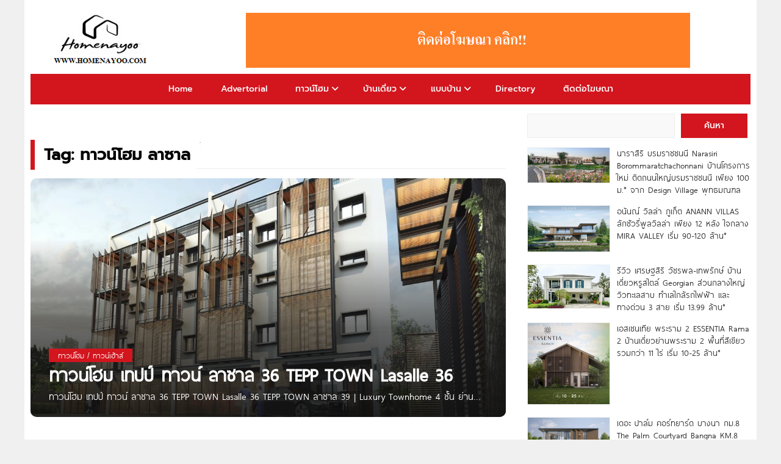

--- FILE ---
content_type: text/html; charset=UTF-8
request_url: https://www.homenayoo.com/tag/%E0%B8%97%E0%B8%B2%E0%B8%A7%E0%B8%99%E0%B9%8C%E0%B9%82%E0%B8%AE%E0%B8%A1-%E0%B8%A5%E0%B8%B2%E0%B8%8B%E0%B8%B2%E0%B8%A5/
body_size: 14519
content:
<!DOCTYPE HTML>
<html lang="en-US" prefix="og: https://ogp.me/ns#">
<head>



<!-- Google tag (gtag.js) -->
<script async src="https://www.googletagmanager.com/gtag/js?id=G-RZ9EBN2QL6"></script>
<script>
  window.dataLayer = window.dataLayer || [];
  function gtag(){dataLayer.push(arguments);}
  gtag('js', new Date());

  gtag('config', 'G-RZ9EBN2QL6');
</script>


<meta name="google-site-verification" content="RE5Z0vbHZRluac6X01839jqixXEWG6_elxwvrf4R-Ss" />

<script async src="https://pagead2.googlesyndication.com/pagead/js/adsbygoogle.js?client=ca-pub-2344260622254998"
     crossorigin="anonymous"></script>
	 

<meta charset="UTF-8">
<meta name="viewport" content="width=device-width, initial-scale=1.0">
<title>ทาวน์โฮม ลาซาล - HOMENAYOO : HOMENAYOO</title>


<link rel="stylesheet" href="https://www.homenayoo.com/wp-content/themes/ethaiweb-home2029/css/css-by-thaitheme-min2.css?v=3.0">


<!-- Favicon -->
<link rel="icon" href="https://www.homenayoo.com/wp-content/uploads/2025/12/LOGO-HOMENAYOO-URL-512.png" type="image/png">


<style id='config-css' type='text/css'>
.tt_main-728{max-width:900px;}
</style>


<!-- Search Engine Optimization by Rank Math - https://rankmath.com/ -->
<meta name="robots" content="follow, noindex"/>
<meta property="og:locale" content="en_US" />
<meta property="og:type" content="article" />
<meta property="og:title" content="ทาวน์โฮม ลาซาล - HOMENAYOO" />
<meta property="og:url" content="https://www.homenayoo.com/tag/%e0%b8%97%e0%b8%b2%e0%b8%a7%e0%b8%99%e0%b9%8c%e0%b9%82%e0%b8%ae%e0%b8%a1-%e0%b8%a5%e0%b8%b2%e0%b8%8b%e0%b8%b2%e0%b8%a5/" />
<meta property="og:site_name" content="HOMENAYOO" />
<meta name="twitter:card" content="summary_large_image" />
<meta name="twitter:title" content="ทาวน์โฮม ลาซาล - HOMENAYOO" />
<meta name="twitter:label1" content="Posts" />
<meta name="twitter:data1" content="1" />
<script type="application/ld+json" class="rank-math-schema">{"@context":"https://schema.org","@graph":[{"@type":"Person","@id":"https://www.homenayoo.com/#person","name":"HOMENAYOO","image":{"@type":"ImageObject","@id":"https://www.homenayoo.com/#logo","url":"https://www.homenayoo.com/wp-content/uploads/2025/12/LOGO-HOMENAYOO-URL-512-1.png","contentUrl":"https://www.homenayoo.com/wp-content/uploads/2025/12/LOGO-HOMENAYOO-URL-512-1.png","caption":"HOMENAYOO","inLanguage":"en-US","width":"512","height":"512"}},{"@type":"WebSite","@id":"https://www.homenayoo.com/#website","url":"https://www.homenayoo.com","name":"HOMENAYOO","publisher":{"@id":"https://www.homenayoo.com/#person"},"inLanguage":"en-US"},{"@type":"BreadcrumbList","@id":"https://www.homenayoo.com/tag/%e0%b8%97%e0%b8%b2%e0%b8%a7%e0%b8%99%e0%b9%8c%e0%b9%82%e0%b8%ae%e0%b8%a1-%e0%b8%a5%e0%b8%b2%e0%b8%8b%e0%b8%b2%e0%b8%a5/#breadcrumb","itemListElement":[{"@type":"ListItem","position":"1","item":{"@id":"https://www.homenayoo.com","name":"Home"}},{"@type":"ListItem","position":"2","item":{"@id":"https://www.homenayoo.com/tag/%e0%b8%97%e0%b8%b2%e0%b8%a7%e0%b8%99%e0%b9%8c%e0%b9%82%e0%b8%ae%e0%b8%a1-%e0%b8%a5%e0%b8%b2%e0%b8%8b%e0%b8%b2%e0%b8%a5/","name":"\u0e17\u0e32\u0e27\u0e19\u0e4c\u0e42\u0e2e\u0e21 \u0e25\u0e32\u0e0b\u0e32\u0e25"}}]},{"@type":"CollectionPage","@id":"https://www.homenayoo.com/tag/%e0%b8%97%e0%b8%b2%e0%b8%a7%e0%b8%99%e0%b9%8c%e0%b9%82%e0%b8%ae%e0%b8%a1-%e0%b8%a5%e0%b8%b2%e0%b8%8b%e0%b8%b2%e0%b8%a5/#webpage","url":"https://www.homenayoo.com/tag/%e0%b8%97%e0%b8%b2%e0%b8%a7%e0%b8%99%e0%b9%8c%e0%b9%82%e0%b8%ae%e0%b8%a1-%e0%b8%a5%e0%b8%b2%e0%b8%8b%e0%b8%b2%e0%b8%a5/","name":"\u0e17\u0e32\u0e27\u0e19\u0e4c\u0e42\u0e2e\u0e21 \u0e25\u0e32\u0e0b\u0e32\u0e25 - HOMENAYOO","isPartOf":{"@id":"https://www.homenayoo.com/#website"},"inLanguage":"en-US","breadcrumb":{"@id":"https://www.homenayoo.com/tag/%e0%b8%97%e0%b8%b2%e0%b8%a7%e0%b8%99%e0%b9%8c%e0%b9%82%e0%b8%ae%e0%b8%a1-%e0%b8%a5%e0%b8%b2%e0%b8%8b%e0%b8%b2%e0%b8%a5/#breadcrumb"}}]}</script>
<!-- /Rank Math WordPress SEO plugin -->

<link rel="alternate" type="application/rss+xml" title="HOMENAYOO &raquo; ทาวน์โฮม ลาซาล Tag Feed" href="https://www.homenayoo.com/tag/%e0%b8%97%e0%b8%b2%e0%b8%a7%e0%b8%99%e0%b9%8c%e0%b9%82%e0%b8%ae%e0%b8%a1-%e0%b8%a5%e0%b8%b2%e0%b8%8b%e0%b8%b2%e0%b8%a5/feed/" />
<style id='wp-img-auto-sizes-contain-inline-css' type='text/css'>
img:is([sizes=auto i],[sizes^="auto," i]){contain-intrinsic-size:3000px 1500px}
/*# sourceURL=wp-img-auto-sizes-contain-inline-css */
</style>
<style id='classic-theme-styles-inline-css' type='text/css'>
/*! This file is auto-generated */
.wp-block-button__link{color:#fff;background-color:#32373c;border-radius:9999px;box-shadow:none;text-decoration:none;padding:calc(.667em + 2px) calc(1.333em + 2px);font-size:1.125em}.wp-block-file__button{background:#32373c;color:#fff;text-decoration:none}
/*# sourceURL=/wp-includes/css/classic-themes.min.css */
</style>
<link rel='stylesheet' id='fancybox-css' href='https://www.homenayoo.com/wp-content/plugins/easy-fancybox/fancybox/1.5.4/jquery.fancybox.min.css?ver=6.9' type='text/css' media='screen' />
<style id='fancybox-inline-css' type='text/css'>
#fancybox-content{border-color:#ffffff;}#fancybox-title,#fancybox-title-float-main{color:#fff}
/*# sourceURL=fancybox-inline-css */
</style>
<link rel='stylesheet' id='jquery-lazyloadxt-spinner-css-css' href='//www.homenayoo.com/wp-content/plugins/a3-lazy-load/assets/css/jquery.lazyloadxt.spinner.css?ver=6.9' type='text/css' media='all' />
<link rel='stylesheet' id='a3a3_lazy_load-css' href='//www.homenayoo.com/wp-content/uploads/sass/a3_lazy_load.min.css?ver=1764130731' type='text/css' media='all' />
<script type="text/javascript" src="https://www.homenayoo.com/wp-includes/js/jquery/jquery.min.js?ver=3.7.1" id="jquery-core-js"></script>
<script type="text/javascript" src="https://www.homenayoo.com/wp-includes/js/jquery/jquery-migrate.min.js?ver=3.4.1" id="jquery-migrate-js"></script>
<link rel="https://api.w.org/" href="https://www.homenayoo.com/wp-json/" /><link rel="alternate" title="JSON" type="application/json" href="https://www.homenayoo.com/wp-json/wp/v2/tags/61797" /><link rel="EditURI" type="application/rsd+xml" title="RSD" href="https://www.homenayoo.com/xmlrpc.php?rsd" />
<meta name="generator" content="WordPress 6.9" />
<meta name="generator" content="Redux 4.3.17" /><link rel="icon" href="https://www.homenayoo.com/wp-content/uploads/2025/12/LOGO-HOMENAYOO-URL-512-100x100.png" sizes="32x32" />
<link rel="icon" href="https://www.homenayoo.com/wp-content/uploads/2025/12/LOGO-HOMENAYOO-URL-512-300x300.png" sizes="192x192" />
<link rel="apple-touch-icon" href="https://www.homenayoo.com/wp-content/uploads/2025/12/LOGO-HOMENAYOO-URL-512-300x300.png" />
<meta name="msapplication-TileImage" content="https://www.homenayoo.com/wp-content/uploads/2025/12/LOGO-HOMENAYOO-URL-512-300x300.png" />
<style id="thaitheme_option-dynamic-css" title="dynamic-css" class="redux-options-output">body{background-color:#F0F0F0;}.tt_head_menu,.tt_nav_bg,.tt_p1x1 .tt_desc .tt_cat_name span,#toTop,.tt_h_logo{background:rgb(211,21,30);}.tt_head_menu ul li a,.cat_h h1,.tt_h2_a{border-color:rgb(211,21,30);}.post-l1x1 .tt_dsc .tt_cat_name span,.tt_list.tt_1x:hover .title h3,.tt_list.tt_text1x:hover .fa,.tt_list.tt_text1x:hover h3{color:rgb(211,21,30);}{important:rgb(211,21,30);}.swiper1 .swiper-slide.selected,.swiper1 .swiper-slide.selected:hover,.tt_hot1a .tt_desc .tt_cat_name span{background:linear-gradient(90deg,#dd3333 0%, #f43838 50%);background:-moz-linear-gradient(0deg,#dd3333 0%, #f43838 50%);background:-webkit-linear-gradient(0deg,#dd3333 0%, #f43838 50%);background:-o-linear-gradient(0deg,#dd3333 0%, #f43838 50%);background:-ms-linear-gradient(0deg,#dd3333 0%, #f43838 50%)}</style> 
<style id='wp-block-latest-posts-inline-css' type='text/css'>
.wp-block-latest-posts{box-sizing:border-box}.wp-block-latest-posts.alignleft{margin-right:2em}.wp-block-latest-posts.alignright{margin-left:2em}.wp-block-latest-posts.wp-block-latest-posts__list{list-style:none}.wp-block-latest-posts.wp-block-latest-posts__list li{clear:both;overflow-wrap:break-word}.wp-block-latest-posts.is-grid{display:flex;flex-wrap:wrap}.wp-block-latest-posts.is-grid li{margin:0 1.25em 1.25em 0;width:100%}@media (min-width:600px){.wp-block-latest-posts.columns-2 li{width:calc(50% - .625em)}.wp-block-latest-posts.columns-2 li:nth-child(2n){margin-right:0}.wp-block-latest-posts.columns-3 li{width:calc(33.33333% - .83333em)}.wp-block-latest-posts.columns-3 li:nth-child(3n){margin-right:0}.wp-block-latest-posts.columns-4 li{width:calc(25% - .9375em)}.wp-block-latest-posts.columns-4 li:nth-child(4n){margin-right:0}.wp-block-latest-posts.columns-5 li{width:calc(20% - 1em)}.wp-block-latest-posts.columns-5 li:nth-child(5n){margin-right:0}.wp-block-latest-posts.columns-6 li{width:calc(16.66667% - 1.04167em)}.wp-block-latest-posts.columns-6 li:nth-child(6n){margin-right:0}}:root :where(.wp-block-latest-posts.is-grid){padding:0}:root :where(.wp-block-latest-posts.wp-block-latest-posts__list){padding-left:0}.wp-block-latest-posts__post-author,.wp-block-latest-posts__post-date{display:block;font-size:.8125em}.wp-block-latest-posts__post-excerpt,.wp-block-latest-posts__post-full-content{margin-bottom:1em;margin-top:.5em}.wp-block-latest-posts__featured-image a{display:inline-block}.wp-block-latest-posts__featured-image img{height:auto;max-width:100%;width:auto}.wp-block-latest-posts__featured-image.alignleft{float:left;margin-right:1em}.wp-block-latest-posts__featured-image.alignright{float:right;margin-left:1em}.wp-block-latest-posts__featured-image.aligncenter{margin-bottom:1em;text-align:center}
/*# sourceURL=https://www.homenayoo.com/wp-includes/blocks/latest-posts/style.min.css */
</style>
<style id='wp-block-search-inline-css' type='text/css'>
.wp-block-search__button{margin-left:10px;word-break:normal}.wp-block-search__button.has-icon{line-height:0}.wp-block-search__button svg{height:1.25em;min-height:24px;min-width:24px;width:1.25em;fill:currentColor;vertical-align:text-bottom}:where(.wp-block-search__button){border:1px solid #ccc;padding:6px 10px}.wp-block-search__inside-wrapper{display:flex;flex:auto;flex-wrap:nowrap;max-width:100%}.wp-block-search__label{width:100%}.wp-block-search.wp-block-search__button-only .wp-block-search__button{box-sizing:border-box;display:flex;flex-shrink:0;justify-content:center;margin-left:0;max-width:100%}.wp-block-search.wp-block-search__button-only .wp-block-search__inside-wrapper{min-width:0!important;transition-property:width}.wp-block-search.wp-block-search__button-only .wp-block-search__input{flex-basis:100%;transition-duration:.3s}.wp-block-search.wp-block-search__button-only.wp-block-search__searchfield-hidden,.wp-block-search.wp-block-search__button-only.wp-block-search__searchfield-hidden .wp-block-search__inside-wrapper{overflow:hidden}.wp-block-search.wp-block-search__button-only.wp-block-search__searchfield-hidden .wp-block-search__input{border-left-width:0!important;border-right-width:0!important;flex-basis:0;flex-grow:0;margin:0;min-width:0!important;padding-left:0!important;padding-right:0!important;width:0!important}:where(.wp-block-search__input){appearance:none;border:1px solid #949494;flex-grow:1;font-family:inherit;font-size:inherit;font-style:inherit;font-weight:inherit;letter-spacing:inherit;line-height:inherit;margin-left:0;margin-right:0;min-width:3rem;padding:8px;text-decoration:unset!important;text-transform:inherit}:where(.wp-block-search__button-inside .wp-block-search__inside-wrapper){background-color:#fff;border:1px solid #949494;box-sizing:border-box;padding:4px}:where(.wp-block-search__button-inside .wp-block-search__inside-wrapper) .wp-block-search__input{border:none;border-radius:0;padding:0 4px}:where(.wp-block-search__button-inside .wp-block-search__inside-wrapper) .wp-block-search__input:focus{outline:none}:where(.wp-block-search__button-inside .wp-block-search__inside-wrapper) :where(.wp-block-search__button){padding:4px 8px}.wp-block-search.aligncenter .wp-block-search__inside-wrapper{margin:auto}.wp-block[data-align=right] .wp-block-search.wp-block-search__button-only .wp-block-search__inside-wrapper{float:right}
/*# sourceURL=https://www.homenayoo.com/wp-includes/blocks/search/style.min.css */
</style>
<style id='global-styles-inline-css' type='text/css'>
:root{--wp--preset--aspect-ratio--square: 1;--wp--preset--aspect-ratio--4-3: 4/3;--wp--preset--aspect-ratio--3-4: 3/4;--wp--preset--aspect-ratio--3-2: 3/2;--wp--preset--aspect-ratio--2-3: 2/3;--wp--preset--aspect-ratio--16-9: 16/9;--wp--preset--aspect-ratio--9-16: 9/16;--wp--preset--color--black: #000000;--wp--preset--color--cyan-bluish-gray: #abb8c3;--wp--preset--color--white: #ffffff;--wp--preset--color--pale-pink: #f78da7;--wp--preset--color--vivid-red: #cf2e2e;--wp--preset--color--luminous-vivid-orange: #ff6900;--wp--preset--color--luminous-vivid-amber: #fcb900;--wp--preset--color--light-green-cyan: #7bdcb5;--wp--preset--color--vivid-green-cyan: #00d084;--wp--preset--color--pale-cyan-blue: #8ed1fc;--wp--preset--color--vivid-cyan-blue: #0693e3;--wp--preset--color--vivid-purple: #9b51e0;--wp--preset--gradient--vivid-cyan-blue-to-vivid-purple: linear-gradient(135deg,rgb(6,147,227) 0%,rgb(155,81,224) 100%);--wp--preset--gradient--light-green-cyan-to-vivid-green-cyan: linear-gradient(135deg,rgb(122,220,180) 0%,rgb(0,208,130) 100%);--wp--preset--gradient--luminous-vivid-amber-to-luminous-vivid-orange: linear-gradient(135deg,rgb(252,185,0) 0%,rgb(255,105,0) 100%);--wp--preset--gradient--luminous-vivid-orange-to-vivid-red: linear-gradient(135deg,rgb(255,105,0) 0%,rgb(207,46,46) 100%);--wp--preset--gradient--very-light-gray-to-cyan-bluish-gray: linear-gradient(135deg,rgb(238,238,238) 0%,rgb(169,184,195) 100%);--wp--preset--gradient--cool-to-warm-spectrum: linear-gradient(135deg,rgb(74,234,220) 0%,rgb(151,120,209) 20%,rgb(207,42,186) 40%,rgb(238,44,130) 60%,rgb(251,105,98) 80%,rgb(254,248,76) 100%);--wp--preset--gradient--blush-light-purple: linear-gradient(135deg,rgb(255,206,236) 0%,rgb(152,150,240) 100%);--wp--preset--gradient--blush-bordeaux: linear-gradient(135deg,rgb(254,205,165) 0%,rgb(254,45,45) 50%,rgb(107,0,62) 100%);--wp--preset--gradient--luminous-dusk: linear-gradient(135deg,rgb(255,203,112) 0%,rgb(199,81,192) 50%,rgb(65,88,208) 100%);--wp--preset--gradient--pale-ocean: linear-gradient(135deg,rgb(255,245,203) 0%,rgb(182,227,212) 50%,rgb(51,167,181) 100%);--wp--preset--gradient--electric-grass: linear-gradient(135deg,rgb(202,248,128) 0%,rgb(113,206,126) 100%);--wp--preset--gradient--midnight: linear-gradient(135deg,rgb(2,3,129) 0%,rgb(40,116,252) 100%);--wp--preset--font-size--small: 13px;--wp--preset--font-size--medium: 20px;--wp--preset--font-size--large: 36px;--wp--preset--font-size--x-large: 42px;--wp--preset--spacing--20: 0.44rem;--wp--preset--spacing--30: 0.67rem;--wp--preset--spacing--40: 1rem;--wp--preset--spacing--50: 1.5rem;--wp--preset--spacing--60: 2.25rem;--wp--preset--spacing--70: 3.38rem;--wp--preset--spacing--80: 5.06rem;--wp--preset--shadow--natural: 6px 6px 9px rgba(0, 0, 0, 0.2);--wp--preset--shadow--deep: 12px 12px 50px rgba(0, 0, 0, 0.4);--wp--preset--shadow--sharp: 6px 6px 0px rgba(0, 0, 0, 0.2);--wp--preset--shadow--outlined: 6px 6px 0px -3px rgb(255, 255, 255), 6px 6px rgb(0, 0, 0);--wp--preset--shadow--crisp: 6px 6px 0px rgb(0, 0, 0);}:where(.is-layout-flex){gap: 0.5em;}:where(.is-layout-grid){gap: 0.5em;}body .is-layout-flex{display: flex;}.is-layout-flex{flex-wrap: wrap;align-items: center;}.is-layout-flex > :is(*, div){margin: 0;}body .is-layout-grid{display: grid;}.is-layout-grid > :is(*, div){margin: 0;}:where(.wp-block-columns.is-layout-flex){gap: 2em;}:where(.wp-block-columns.is-layout-grid){gap: 2em;}:where(.wp-block-post-template.is-layout-flex){gap: 1.25em;}:where(.wp-block-post-template.is-layout-grid){gap: 1.25em;}.has-black-color{color: var(--wp--preset--color--black) !important;}.has-cyan-bluish-gray-color{color: var(--wp--preset--color--cyan-bluish-gray) !important;}.has-white-color{color: var(--wp--preset--color--white) !important;}.has-pale-pink-color{color: var(--wp--preset--color--pale-pink) !important;}.has-vivid-red-color{color: var(--wp--preset--color--vivid-red) !important;}.has-luminous-vivid-orange-color{color: var(--wp--preset--color--luminous-vivid-orange) !important;}.has-luminous-vivid-amber-color{color: var(--wp--preset--color--luminous-vivid-amber) !important;}.has-light-green-cyan-color{color: var(--wp--preset--color--light-green-cyan) !important;}.has-vivid-green-cyan-color{color: var(--wp--preset--color--vivid-green-cyan) !important;}.has-pale-cyan-blue-color{color: var(--wp--preset--color--pale-cyan-blue) !important;}.has-vivid-cyan-blue-color{color: var(--wp--preset--color--vivid-cyan-blue) !important;}.has-vivid-purple-color{color: var(--wp--preset--color--vivid-purple) !important;}.has-black-background-color{background-color: var(--wp--preset--color--black) !important;}.has-cyan-bluish-gray-background-color{background-color: var(--wp--preset--color--cyan-bluish-gray) !important;}.has-white-background-color{background-color: var(--wp--preset--color--white) !important;}.has-pale-pink-background-color{background-color: var(--wp--preset--color--pale-pink) !important;}.has-vivid-red-background-color{background-color: var(--wp--preset--color--vivid-red) !important;}.has-luminous-vivid-orange-background-color{background-color: var(--wp--preset--color--luminous-vivid-orange) !important;}.has-luminous-vivid-amber-background-color{background-color: var(--wp--preset--color--luminous-vivid-amber) !important;}.has-light-green-cyan-background-color{background-color: var(--wp--preset--color--light-green-cyan) !important;}.has-vivid-green-cyan-background-color{background-color: var(--wp--preset--color--vivid-green-cyan) !important;}.has-pale-cyan-blue-background-color{background-color: var(--wp--preset--color--pale-cyan-blue) !important;}.has-vivid-cyan-blue-background-color{background-color: var(--wp--preset--color--vivid-cyan-blue) !important;}.has-vivid-purple-background-color{background-color: var(--wp--preset--color--vivid-purple) !important;}.has-black-border-color{border-color: var(--wp--preset--color--black) !important;}.has-cyan-bluish-gray-border-color{border-color: var(--wp--preset--color--cyan-bluish-gray) !important;}.has-white-border-color{border-color: var(--wp--preset--color--white) !important;}.has-pale-pink-border-color{border-color: var(--wp--preset--color--pale-pink) !important;}.has-vivid-red-border-color{border-color: var(--wp--preset--color--vivid-red) !important;}.has-luminous-vivid-orange-border-color{border-color: var(--wp--preset--color--luminous-vivid-orange) !important;}.has-luminous-vivid-amber-border-color{border-color: var(--wp--preset--color--luminous-vivid-amber) !important;}.has-light-green-cyan-border-color{border-color: var(--wp--preset--color--light-green-cyan) !important;}.has-vivid-green-cyan-border-color{border-color: var(--wp--preset--color--vivid-green-cyan) !important;}.has-pale-cyan-blue-border-color{border-color: var(--wp--preset--color--pale-cyan-blue) !important;}.has-vivid-cyan-blue-border-color{border-color: var(--wp--preset--color--vivid-cyan-blue) !important;}.has-vivid-purple-border-color{border-color: var(--wp--preset--color--vivid-purple) !important;}.has-vivid-cyan-blue-to-vivid-purple-gradient-background{background: var(--wp--preset--gradient--vivid-cyan-blue-to-vivid-purple) !important;}.has-light-green-cyan-to-vivid-green-cyan-gradient-background{background: var(--wp--preset--gradient--light-green-cyan-to-vivid-green-cyan) !important;}.has-luminous-vivid-amber-to-luminous-vivid-orange-gradient-background{background: var(--wp--preset--gradient--luminous-vivid-amber-to-luminous-vivid-orange) !important;}.has-luminous-vivid-orange-to-vivid-red-gradient-background{background: var(--wp--preset--gradient--luminous-vivid-orange-to-vivid-red) !important;}.has-very-light-gray-to-cyan-bluish-gray-gradient-background{background: var(--wp--preset--gradient--very-light-gray-to-cyan-bluish-gray) !important;}.has-cool-to-warm-spectrum-gradient-background{background: var(--wp--preset--gradient--cool-to-warm-spectrum) !important;}.has-blush-light-purple-gradient-background{background: var(--wp--preset--gradient--blush-light-purple) !important;}.has-blush-bordeaux-gradient-background{background: var(--wp--preset--gradient--blush-bordeaux) !important;}.has-luminous-dusk-gradient-background{background: var(--wp--preset--gradient--luminous-dusk) !important;}.has-pale-ocean-gradient-background{background: var(--wp--preset--gradient--pale-ocean) !important;}.has-electric-grass-gradient-background{background: var(--wp--preset--gradient--electric-grass) !important;}.has-midnight-gradient-background{background: var(--wp--preset--gradient--midnight) !important;}.has-small-font-size{font-size: var(--wp--preset--font-size--small) !important;}.has-medium-font-size{font-size: var(--wp--preset--font-size--medium) !important;}.has-large-font-size{font-size: var(--wp--preset--font-size--large) !important;}.has-x-large-font-size{font-size: var(--wp--preset--font-size--x-large) !important;}
/*# sourceURL=global-styles-inline-css */
</style>
</head> 

<body class="archive tag tag-61797 wp-theme-ethaiweb-home2029">

  <div class="tt_main shows_pc"> 
    <div class="banner-h">
      <div class="tt_main_980">
        <div style="margin-bottom: 1px;"></div>      </div>
    </div>
  </div>


<div class="tt_main">
  <div class="tt_l tt_full ct_b_top">
    <div class="tt_l tt_full ct_logo_top">
      <a class="tt_h_logo" title="HOMENAYOO" href="https://www.homenayoo.com/">
        <img loading="lazy" src="https://www.homenayoo.com/wp-content/uploads/2025/03/logo-homenayoo.png"/>
      </a> 
              <div class="banner-h2">
          <div class="tt_main-728">
            <a href="https://www.homenayoo.com/advertising/"><img class="" src="https://www.homenayoo.com/wp-content/uploads/2012/10/500.png" alt="" width="728" height="90" /></a>          </div> 
        </div> 
          </div>

    <div class="tt_head_menu shows_pc">
      <div class="menu-menu-container"><ul id="menu-menu" class="nav"><li id="menu-item-3102" class="menu-item menu-item-type-custom menu-item-object-custom menu-item-home menu-item-3102"><a href="http://www.homenayoo.com/">Home</a></li>
<li id="menu-item-992780" class="menu-item menu-item-type-custom menu-item-object-custom menu-item-992780"><a href="https://www.homenayoo.com/category/advertorial/">Advertorial</a></li>
<li id="menu-item-19015" class="menu-item menu-item-type-taxonomy menu-item-object-category menu-item-has-children menu-item-19015"><a href="https://www.homenayoo.com/category/townhome/">ทาวน์โฮม</a>
<i class="fa fa-angle-down"></i><div class="shows_btn"><i class="fa fa-angle-down"></i></div><ul class="sub-menu">
	<li id="menu-item-75186" class="menu-item menu-item-type-taxonomy menu-item-object-category menu-item-75186"><a href="https://www.homenayoo.com/category/townhome/%e0%b8%a3%e0%b8%b5%e0%b8%a7%e0%b8%b4%e0%b8%a7-%e0%b8%97%e0%b8%b2%e0%b8%a7%e0%b8%99%e0%b9%8c%e0%b9%82%e0%b8%ae%e0%b8%a1/">รีวิว ทาวน์โฮม</a></li>
	<li id="menu-item-81479" class="menu-item menu-item-type-taxonomy menu-item-object-category menu-item-81479"><a href="https://www.homenayoo.com/category/townhome/%e0%b8%97%e0%b8%b2%e0%b8%a7%e0%b8%99%e0%b9%8c%e0%b9%82%e0%b8%ae%e0%b8%a1-%e0%b8%ad%e0%b8%99%e0%b8%b1%e0%b8%99%e0%b8%94%e0%b8%b2-ananda/">ทาวน์โฮม อนันดา</a></li>
	<li id="menu-item-81481" class="menu-item menu-item-type-taxonomy menu-item-object-category menu-item-81481"><a href="https://www.homenayoo.com/category/townhome/%e0%b8%97%e0%b8%b2%e0%b8%a7%e0%b8%99%e0%b9%8c%e0%b9%82%e0%b8%ae%e0%b8%a1-%e0%b9%80%e0%b8%ad%e0%b8%9e%e0%b8%b5-ap/">ทาวน์โฮม เอพี</a></li>
	<li id="menu-item-81480" class="menu-item menu-item-type-taxonomy menu-item-object-category menu-item-81480"><a href="https://www.homenayoo.com/category/townhome/%e0%b8%97%e0%b8%b2%e0%b8%a7%e0%b8%99%e0%b9%8c%e0%b9%82%e0%b8%ae%e0%b8%a1-%e0%b8%ad%e0%b8%b2%e0%b8%a3%e0%b8%b5%e0%b8%a2%e0%b8%b2-%e0%b8%9e%e0%b8%a3%e0%b9%87%e0%b8%ad%e0%b8%9e%e0%b9%80%e0%b8%9e%e0%b8%ad/">ทาวน์โฮม อารียา</a></li>
	<li id="menu-item-81470" class="menu-item menu-item-type-taxonomy menu-item-object-category menu-item-81470"><a href="https://www.homenayoo.com/category/townhome/%e0%b8%97%e0%b8%b2%e0%b8%a7%e0%b8%99%e0%b9%8c%e0%b9%82%e0%b8%ae%e0%b8%a1-%e0%b8%94%e0%b8%a3%e0%b8%b5%e0%b8%a1%e0%b9%81%e0%b8%a5%e0%b8%99%e0%b8%94%e0%b9%8c-%e0%b8%9e%e0%b8%a3%e0%b9%87%e0%b8%ad%e0%b8%9e/">ทาวน์โฮม ดรีมแลนด์ พร็อพเพอร์ตี้</a></li>
	<li id="menu-item-364363" class="menu-item menu-item-type-taxonomy menu-item-object-category menu-item-364363"><a href="https://www.homenayoo.com/category/townhome/goldenland-townhome/">ทาวน์โฮม เฟรเซอร์ส พร็อพเพอร์ตี้</a></li>
	<li id="menu-item-81476" class="menu-item menu-item-type-taxonomy menu-item-object-category menu-item-81476"><a href="https://www.homenayoo.com/category/townhome/%e0%b8%97%e0%b8%b2%e0%b8%a7%e0%b8%99%e0%b9%8c%e0%b9%82%e0%b8%ae%e0%b8%a1-%e0%b8%a5%e0%b8%a5%e0%b8%b4%e0%b8%a5-lalin-property/">ทาวน์โฮม ลลิล</a></li>
	<li id="menu-item-81483" class="menu-item menu-item-type-taxonomy menu-item-object-category menu-item-81483"><a href="https://www.homenayoo.com/category/townhome/townhome-land-houses/">ทาวน์โฮม แลนด์ แอนด์ เฮ้าส์</a></li>
	<li id="menu-item-81468" class="menu-item menu-item-type-taxonomy menu-item-object-category menu-item-81468"><a href="https://www.homenayoo.com/category/townhome/%e0%b8%97%e0%b8%b2%e0%b8%a7%e0%b8%99%e0%b9%8c%e0%b9%82%e0%b8%ae%e0%b8%a1-%e0%b8%a5%e0%b8%b8%e0%b8%a1%e0%b8%9e%e0%b8%b4%e0%b8%99%e0%b8%b5-lpn/">ทาวน์โฮม ลุมพินี</a></li>
	<li id="menu-item-81463" class="menu-item menu-item-type-taxonomy menu-item-object-category menu-item-81463"><a href="https://www.homenayoo.com/category/townhome/%e0%b8%97%e0%b8%b2%e0%b8%a7%e0%b8%99%e0%b9%8c%e0%b9%82%e0%b8%ae%e0%b8%a1-%e0%b8%99%e0%b8%b2%e0%b8%a3%e0%b8%b2%e0%b8%a2%e0%b8%93%e0%b9%8c-%e0%b8%9e%e0%b8%a3%e0%b9%87%e0%b8%ad%e0%b8%9e%e0%b9%80%e0%b8%9e/">ทาวน์โฮม นารายณ์ พร็อพเพอร์ตี้</a></li>
	<li id="menu-item-81485" class="menu-item menu-item-type-taxonomy menu-item-object-category menu-item-81485"><a href="https://www.homenayoo.com/category/townhome/%e0%b8%97%e0%b8%b2%e0%b8%a7%e0%b8%99%e0%b9%8c%e0%b9%82%e0%b8%ae%e0%b8%a1-%e0%b9%82%e0%b8%99%e0%b9%80%e0%b8%9a%e0%b8%b4%e0%b8%a5-%e0%b8%94%e0%b8%b5%e0%b9%80%e0%b8%a7%e0%b8%a5%e0%b8%a5%e0%b8%ad%e0%b8%9b/">ทาวน์โฮม โนเบิล</a></li>
	<li id="menu-item-658902" class="menu-item menu-item-type-taxonomy menu-item-object-category menu-item-658902"><a href="https://www.homenayoo.com/category/townhome/townhome-pal/">ทาวน์โฮม พีซแอนด์ลีฟวิ่ง</a></li>
	<li id="menu-item-81465" class="menu-item menu-item-type-taxonomy menu-item-object-category menu-item-81465"><a href="https://www.homenayoo.com/category/townhome/%e0%b8%97%e0%b8%b2%e0%b8%a7%e0%b8%99%e0%b9%8c%e0%b9%82%e0%b8%ae%e0%b8%a1-property-perfect/">ทาวน์โฮม พร็อพเพอร์ตี้เพอร์เฟค</a></li>
	<li id="menu-item-81464" class="menu-item menu-item-type-taxonomy menu-item-object-category menu-item-81464"><a href="https://www.homenayoo.com/category/townhome/%e0%b8%97%e0%b8%b2%e0%b8%a7%e0%b8%99%e0%b9%8c%e0%b9%82%e0%b8%ae%e0%b8%a1-%e0%b8%9b%e0%b8%a3%e0%b8%b4%e0%b8%8d%e0%b8%aa%e0%b8%b4%e0%b8%a3%e0%b8%b4-prinsiri/">ทาวน์โฮม ปริญสิริ</a></li>
	<li id="menu-item-81466" class="menu-item menu-item-type-taxonomy menu-item-object-category menu-item-81466"><a href="https://www.homenayoo.com/category/townhome/%e0%b8%97%e0%b8%b2%e0%b8%a7%e0%b8%99%e0%b9%8c%e0%b9%82%e0%b8%ae%e0%b8%a1-%e0%b8%9e%e0%b8%a4%e0%b8%81%e0%b8%a9%e0%b8%b2-pruksa/">ทาวน์โฮม พฤกษา</a></li>
	<li id="menu-item-81461" class="menu-item menu-item-type-taxonomy menu-item-object-category menu-item-81461"><a href="https://www.homenayoo.com/category/townhome/townhome-q-house/">ทาวน์โฮม คิวเฮ้าส์</a></li>
	<li id="menu-item-466777" class="menu-item menu-item-type-taxonomy menu-item-object-category menu-item-466777"><a href="https://www.homenayoo.com/category/townhome/townhome-real-asset/">ทาวน์โฮม เรียลแอสเสท</a></li>
	<li id="menu-item-81484" class="menu-item menu-item-type-taxonomy menu-item-object-category menu-item-81484"><a href="https://www.homenayoo.com/category/townhome/%e0%b8%97%e0%b8%b2%e0%b8%a7%e0%b8%99%e0%b9%8c%e0%b9%82%e0%b8%ae%e0%b8%a1-%e0%b9%81%e0%b8%aa%e0%b8%99%e0%b8%aa%e0%b8%b4%e0%b8%a3%e0%b8%b4-sansiri/">ทาวน์โฮม แสนสิริ</a></li>
	<li id="menu-item-81482" class="menu-item menu-item-type-taxonomy menu-item-object-category menu-item-81482"><a href="https://www.homenayoo.com/category/townhome/%e0%b8%97%e0%b8%b2%e0%b8%a7%e0%b8%99%e0%b9%8c%e0%b9%82%e0%b8%ae%e0%b8%a1-%e0%b9%80%e0%b8%ad%e0%b8%aa%e0%b8%8b%e0%b8%b5-%e0%b9%81%e0%b8%ad%e0%b8%aa%e0%b9%80%e0%b8%aa%e0%b8%97-sc-asset/">ทาวน์โฮม เอสซี แอสเสท</a></li>
	<li id="menu-item-81478" class="menu-item menu-item-type-taxonomy menu-item-object-category menu-item-81478"><a href="https://www.homenayoo.com/category/townhome/%e0%b8%97%e0%b8%b2%e0%b8%a7%e0%b8%99%e0%b9%8c%e0%b9%82%e0%b8%ae%e0%b8%a1-%e0%b8%a8%e0%b8%b8%e0%b8%a0%e0%b8%b2%e0%b8%a5%e0%b8%b1%e0%b8%a2-supalai/">ทาวน์โฮม ศุภาลัย</a></li>
</ul>
</li>
<li id="menu-item-19014" class="menu-item menu-item-type-taxonomy menu-item-object-category menu-item-has-children menu-item-19014"><a href="https://www.homenayoo.com/category/home/">บ้านเดี่ยว</a>
<i class="fa fa-angle-down"></i><div class="shows_btn"><i class="fa fa-angle-down"></i></div><ul class="sub-menu">
	<li id="menu-item-75183" class="menu-item menu-item-type-taxonomy menu-item-object-category menu-item-75183"><a href="https://www.homenayoo.com/category/home/%e0%b8%a3%e0%b8%b5%e0%b8%a7%e0%b8%b4%e0%b8%a7-%e0%b8%9a%e0%b9%89%e0%b8%b2%e0%b8%99%e0%b9%80%e0%b8%94%e0%b8%b5%e0%b9%88%e0%b8%a2%e0%b8%a7/">รีวิว บ้านเดี่ยว</a></li>
	<li id="menu-item-81512" class="menu-item menu-item-type-taxonomy menu-item-object-category menu-item-81512"><a href="https://www.homenayoo.com/category/home/%e0%b8%9a%e0%b9%89%e0%b8%b2%e0%b8%99%e0%b9%80%e0%b8%94%e0%b8%b5%e0%b9%88%e0%b8%a2%e0%b8%a7-%e0%b8%ad%e0%b8%99%e0%b8%b1%e0%b8%99%e0%b8%94%e0%b8%b2-ananda/">บ้านเดี่ยว อนันดา</a></li>
	<li id="menu-item-81515" class="menu-item menu-item-type-taxonomy menu-item-object-category menu-item-81515"><a href="https://www.homenayoo.com/category/home/%e0%b8%9a%e0%b9%89%e0%b8%b2%e0%b8%99%e0%b9%80%e0%b8%94%e0%b8%b5%e0%b9%88%e0%b8%a2%e0%b8%a7-%e0%b9%80%e0%b8%ad%e0%b8%9e%e0%b8%b5-ap/">บ้านเดี่ยว เอพี</a></li>
	<li id="menu-item-81513" class="menu-item menu-item-type-taxonomy menu-item-object-category menu-item-81513"><a href="https://www.homenayoo.com/category/home/%e0%b8%9a%e0%b9%89%e0%b8%b2%e0%b8%99%e0%b9%80%e0%b8%94%e0%b8%b5%e0%b9%88%e0%b8%a2%e0%b8%a7-%e0%b8%ad%e0%b8%b2%e0%b8%a3%e0%b8%b5%e0%b8%a2%e0%b8%b2-%e0%b8%9e%e0%b8%a3%e0%b9%87%e0%b8%ad%e0%b8%9e%e0%b9%80/">บ้านเดี่ยว อารียา</a></li>
	<li id="menu-item-81493" class="menu-item menu-item-type-taxonomy menu-item-object-category menu-item-81493"><a href="https://www.homenayoo.com/category/home/%e0%b8%9a%e0%b9%89%e0%b8%b2%e0%b8%99%e0%b9%80%e0%b8%94%e0%b8%b5%e0%b9%88%e0%b8%a2%e0%b8%a7-%e0%b8%94%e0%b8%a3%e0%b8%b5%e0%b8%a1%e0%b9%81%e0%b8%a5%e0%b8%99%e0%b8%94%e0%b9%8c-dreamland-property/">บ้านเดี่ยว ดรีมแลนด์</a></li>
	<li id="menu-item-364364" class="menu-item menu-item-type-taxonomy menu-item-object-category menu-item-364364"><a href="https://www.homenayoo.com/category/home/goldenland-home/">บ้านเดี่ยว เฟรเซอร์ส พร็อพเพอร์ตี้</a></li>
	<li id="menu-item-81499" class="menu-item menu-item-type-taxonomy menu-item-object-category menu-item-81499"><a href="https://www.homenayoo.com/category/home/%e0%b8%9a%e0%b9%89%e0%b8%b2%e0%b8%99%e0%b9%80%e0%b8%94%e0%b8%b5%e0%b9%88%e0%b8%a2%e0%b8%a7-%e0%b8%a5%e0%b8%a5%e0%b8%b4%e0%b8%a5-lalin-property/">บ้านเดี่ยว ลลิล</a></li>
	<li id="menu-item-81517" class="menu-item menu-item-type-taxonomy menu-item-object-category menu-item-81517"><a href="https://www.homenayoo.com/category/home/single-home-land-and-houses/">บ้านเดี่ยว แลนด์ แอนด์ เฮ้าส์</a></li>
	<li id="menu-item-81495" class="menu-item menu-item-type-taxonomy menu-item-object-category menu-item-81495"><a href="https://www.homenayoo.com/category/home/%e0%b8%9a%e0%b9%89%e0%b8%b2%e0%b8%99%e0%b9%80%e0%b8%94%e0%b8%b5%e0%b9%88%e0%b8%a2%e0%b8%a7-%e0%b8%99%e0%b8%b2%e0%b8%a3%e0%b8%b2%e0%b8%a2%e0%b8%93%e0%b9%8c-%e0%b8%9e%e0%b8%a3%e0%b9%87%e0%b8%ad%e0%b8%9e/">บ้านเดี่ยว นารายณ์ พร็อพเพอร์ตี้</a></li>
	<li id="menu-item-81525" class="menu-item menu-item-type-taxonomy menu-item-object-category menu-item-81525"><a href="https://www.homenayoo.com/category/home/%e0%b8%9a%e0%b9%89%e0%b8%b2%e0%b8%99%e0%b9%80%e0%b8%94%e0%b8%b5%e0%b9%88%e0%b8%a2%e0%b8%a7-%e0%b9%82%e0%b8%99%e0%b9%80%e0%b8%9a%e0%b8%b4%e0%b8%a5-%e0%b8%94%e0%b8%b5%e0%b9%80%e0%b8%a7%e0%b8%a5%e0%b8%a5/">บ้านเดี่ยว โนเบิล</a></li>
	<li id="menu-item-658905" class="menu-item menu-item-type-taxonomy menu-item-object-category menu-item-658905"><a href="https://www.homenayoo.com/category/home/singlehome-pal/">บ้านเดี่ยว พีซแอนด์ลีฟวิ่ง</a></li>
	<li id="menu-item-81497" class="menu-item menu-item-type-taxonomy menu-item-object-category menu-item-81497"><a href="https://www.homenayoo.com/category/home/%e0%b8%9a%e0%b9%89%e0%b8%b2%e0%b8%99%e0%b9%80%e0%b8%94%e0%b8%b5%e0%b9%88%e0%b8%a2%e0%b8%a7-property-perfect/">บ้านเดี่ยว พร็อพเพอร์ตี้เพอร์เฟค</a></li>
	<li id="menu-item-81496" class="menu-item menu-item-type-taxonomy menu-item-object-category menu-item-81496"><a href="https://www.homenayoo.com/category/home/%e0%b8%9a%e0%b9%89%e0%b8%b2%e0%b8%99%e0%b9%80%e0%b8%94%e0%b8%b5%e0%b9%88%e0%b8%a2%e0%b8%a7-%e0%b8%9b%e0%b8%a3%e0%b8%b4%e0%b8%8d%e0%b8%aa%e0%b8%b4%e0%b8%a3%e0%b8%b4-prinsiri/">บ้านเดี่ยว ปริญสิริ</a></li>
	<li id="menu-item-81498" class="menu-item menu-item-type-taxonomy menu-item-object-category menu-item-81498"><a href="https://www.homenayoo.com/category/home/%e0%b8%9a%e0%b9%89%e0%b8%b2%e0%b8%99%e0%b9%80%e0%b8%94%e0%b8%b5%e0%b9%88%e0%b8%a2%e0%b8%a7-%e0%b8%9e%e0%b8%a4%e0%b8%81%e0%b8%a9%e0%b8%b2-pruksa/">บ้านเดี่ยว พฤกษา</a></li>
	<li id="menu-item-81492" class="menu-item menu-item-type-taxonomy menu-item-object-category menu-item-81492"><a href="https://www.homenayoo.com/category/home/%e0%b8%9a%e0%b9%89%e0%b8%b2%e0%b8%99%e0%b9%80%e0%b8%94%e0%b8%b5%e0%b9%88%e0%b8%a2%e0%b8%a7-%e0%b8%84%e0%b8%b4%e0%b8%a7-%e0%b9%80%e0%b8%ae%e0%b9%89%e0%b8%b2%e0%b8%aa%e0%b9%8c-q-house/">บ้านเดี่ยว คิวเฮ้าส์</a></li>
	<li id="menu-item-466778" class="menu-item menu-item-type-taxonomy menu-item-object-category menu-item-466778"><a href="https://www.homenayoo.com/category/home/single-home-real-asset/">บ้านเดี่ยว เรียลแอสเสท</a></li>
	<li id="menu-item-81514" class="menu-item menu-item-type-taxonomy menu-item-object-category menu-item-81514"><a href="https://www.homenayoo.com/category/home/%e0%b8%9a%e0%b9%89%e0%b8%b2%e0%b8%99%e0%b9%80%e0%b8%94%e0%b8%b5%e0%b9%88%e0%b8%a2%e0%b8%a7-%e0%b9%80%e0%b8%aa%e0%b8%99%e0%b8%b2-sena/">บ้านเดี่ยว เสนา</a></li>
	<li id="menu-item-81518" class="menu-item menu-item-type-taxonomy menu-item-object-category menu-item-81518"><a href="https://www.homenayoo.com/category/home/%e0%b8%9a%e0%b9%89%e0%b8%b2%e0%b8%99%e0%b9%80%e0%b8%94%e0%b8%b5%e0%b9%88%e0%b8%a2%e0%b8%a7-%e0%b9%81%e0%b8%aa%e0%b8%99%e0%b8%aa%e0%b8%b4%e0%b8%a3%e0%b8%b4-sansiri/">บ้านเดี่ยว แสนสิริ</a></li>
	<li id="menu-item-81516" class="menu-item menu-item-type-taxonomy menu-item-object-category menu-item-81516"><a href="https://www.homenayoo.com/category/home/%e0%b8%9a%e0%b9%89%e0%b8%b2%e0%b8%99%e0%b9%80%e0%b8%94%e0%b8%b5%e0%b9%88%e0%b8%a2%e0%b8%a7-%e0%b9%80%e0%b8%ad%e0%b8%aa%e0%b8%8b%e0%b8%b5-%e0%b9%81%e0%b8%ad%e0%b8%aa%e0%b9%80%e0%b8%aa%e0%b8%97-sc-asset/">บ้านเดี่ยว เอสซี แอสเสท</a></li>
	<li id="menu-item-81500" class="menu-item menu-item-type-taxonomy menu-item-object-category menu-item-81500"><a href="https://www.homenayoo.com/category/home/%e0%b8%9a%e0%b9%89%e0%b8%b2%e0%b8%99%e0%b9%80%e0%b8%94%e0%b8%b5%e0%b9%88%e0%b8%a2%e0%b8%a7-%e0%b8%a8%e0%b8%b8%e0%b8%a0%e0%b8%b2%e0%b8%a5%e0%b8%b1%e0%b8%a2-supalai/">บ้านเดี่ยว ศุภาลัย</a></li>
	<li id="menu-item-81494" class="menu-item menu-item-type-taxonomy menu-item-object-category menu-item-81494"><a href="https://www.homenayoo.com/category/home/%e0%b8%9a%e0%b9%89%e0%b8%b2%e0%b8%99%e0%b9%80%e0%b8%94%e0%b8%b5%e0%b9%88%e0%b8%a2%e0%b8%a7-%e0%b8%98%e0%b8%99%e0%b8%b2%e0%b8%aa%e0%b8%b4%e0%b8%a3%e0%b8%b4-thanasiri/">บ้านเดี่ยว ธนาสิริ</a></li>
</ul>
</li>
<li id="menu-item-107442" class="menu-item menu-item-type-custom menu-item-object-custom menu-item-has-children menu-item-107442"><a href="http://www.homenayoo.com/category/%E0%B9%81%E0%B8%9A%E0%B8%9A%E0%B8%9A%E0%B9%89%E0%B8%B2%E0%B8%99/">แบบบ้าน</a>
<i class="fa fa-angle-down"></i><div class="shows_btn"><i class="fa fa-angle-down"></i></div><ul class="sub-menu">
	<li id="menu-item-129798" class="menu-item menu-item-type-taxonomy menu-item-object-category menu-item-129798"><a href="https://www.homenayoo.com/category/%e0%b9%81%e0%b8%9a%e0%b8%9a%e0%b8%9a%e0%b9%89%e0%b8%b2%e0%b8%99/%e0%b9%81%e0%b8%9a%e0%b8%9a%e0%b8%9a%e0%b9%89%e0%b8%b2%e0%b8%99%e0%b8%8a%e0%b8%b1%e0%b9%89%e0%b8%99%e0%b9%80%e0%b8%94%e0%b8%b5%e0%b8%a2%e0%b8%a7/">แบบบ้านชั้นเดียว</a></li>
	<li id="menu-item-129797" class="menu-item menu-item-type-taxonomy menu-item-object-category menu-item-129797"><a href="https://www.homenayoo.com/category/%e0%b9%81%e0%b8%9a%e0%b8%9a%e0%b8%9a%e0%b9%89%e0%b8%b2%e0%b8%99/%e0%b9%81%e0%b8%9a%e0%b8%9a%e0%b8%9a%e0%b9%89%e0%b8%b2%e0%b8%99%e0%b8%8a%e0%b8%b1%e0%b9%89%e0%b8%99%e0%b8%84%e0%b8%a3%e0%b8%b6%e0%b9%88%e0%b8%87/">แบบบ้านชั้นครึ่ง</a></li>
	<li id="menu-item-129804" class="menu-item menu-item-type-taxonomy menu-item-object-category menu-item-129804"><a href="https://www.homenayoo.com/category/%e0%b9%81%e0%b8%9a%e0%b8%9a%e0%b8%9a%e0%b9%89%e0%b8%b2%e0%b8%99/%e0%b9%81%e0%b8%9a%e0%b8%9a%e0%b8%9a%e0%b9%89%e0%b8%b2%e0%b8%99%e0%b8%aa%e0%b8%ad%e0%b8%87%e0%b8%8a%e0%b8%b1%e0%b9%89%e0%b8%99/">แบบบ้านสองชั้น</a></li>
	<li id="menu-item-129810" class="menu-item menu-item-type-taxonomy menu-item-object-category menu-item-129810"><a href="https://www.homenayoo.com/category/%e0%b9%81%e0%b8%9a%e0%b8%9a%e0%b8%9a%e0%b9%89%e0%b8%b2%e0%b8%99/%e0%b9%81%e0%b8%9a%e0%b8%9a%e0%b8%9a%e0%b9%89%e0%b8%b2%e0%b8%99%e0%b8%aa%e0%b8%b2%e0%b8%a1%e0%b8%8a%e0%b8%b1%e0%b9%89%e0%b8%99/">แบบบ้านสามชั้น</a></li>
	<li id="menu-item-129803" class="menu-item menu-item-type-taxonomy menu-item-object-category menu-item-129803"><a href="https://www.homenayoo.com/category/%e0%b9%81%e0%b8%9a%e0%b8%9a%e0%b8%9a%e0%b9%89%e0%b8%b2%e0%b8%99/%e0%b9%81%e0%b8%9a%e0%b8%9a%e0%b8%9a%e0%b9%89%e0%b8%b2%e0%b8%99%e0%b8%9f%e0%b8%a3%e0%b8%b5/">แบบบ้านฟรี</a></li>
	<li id="menu-item-129805" class="menu-item menu-item-type-taxonomy menu-item-object-category menu-item-129805"><a href="https://www.homenayoo.com/category/%e0%b9%81%e0%b8%9a%e0%b8%9a%e0%b8%9a%e0%b9%89%e0%b8%b2%e0%b8%99/%e0%b9%81%e0%b8%9a%e0%b8%9a%e0%b8%9a%e0%b9%89%e0%b8%b2%e0%b8%99%e0%b9%84%e0%b8%a1%e0%b9%89/">แบบบ้านไม้</a></li>
	<li id="menu-item-129799" class="menu-item menu-item-type-taxonomy menu-item-object-category menu-item-129799"><a href="https://www.homenayoo.com/category/%e0%b9%81%e0%b8%9a%e0%b8%9a%e0%b8%9a%e0%b9%89%e0%b8%b2%e0%b8%99/%e0%b9%81%e0%b8%9a%e0%b8%9a%e0%b8%9a%e0%b9%89%e0%b8%b2%e0%b8%99%e0%b8%95%e0%b8%b2%e0%b8%81%e0%b8%ad%e0%b8%b2%e0%b8%81%e0%b8%b2%e0%b8%a8/">แบบบ้านตากอากาศ</a></li>
	<li id="menu-item-129796" class="menu-item menu-item-type- menu-item-object-category menu-item-129796"><a>แบบบ้านกระท่อม</a></li>
</ul>
</li>
<li id="menu-item-1326009" class="menu-item menu-item-type-custom menu-item-object-custom menu-item-1326009"><a href="https://www.homenayoo.com/directory/">Directory</a></li>
<li id="menu-item-1002677" class="menu-item menu-item-type-post_type menu-item-object-page menu-item-1002677"><a href="https://www.homenayoo.com/advertising/">ติดต่อโฆษณา</a></li>
</ul></div>    </div>

      </div>
</div>

<div class="tt_main" id="tt_head_m">
  <div class="tt_hc">
    <div class="tt_nav_bg">
      <div class="tt_main">
        <div class="btn_ml">
          <span class="btn_ml1"></span>
          <span class="btn_ml2"></span>
          <span class="btn_ml3"></span>									
        </div>
        <div class="tt_logo"> 
          <a class="tt_logo_pc" title="HOMENAYOO" href="https://www.homenayoo.com/">
            <img loading="lazy" src="https://www.homenayoo.com/wp-content/uploads/2025/03/logo-homenayoo.png"/>
          </a> 
        </div>

        <div class="tt_social_links_head">
                      <a class="tt_fb" title="Facebook" href="https://www.facebook.com/homenayoo.fc/" target="_blank">
              <img loading="lazy" src="https://www.homenayoo.com/wp-content/themes/ethaiweb-home2029/images/fb.png"/>
            </a>
                                                    <a class="tt_yt" title="Youtube" href="https://www.youtube.com/@Homenayoo" target="_blank">
              <img loading="lazy" src="https://www.homenayoo.com/wp-content/themes/ethaiweb-home2029/images/youtube.png"/>
            </a>
                  </div> 

        <div class="tt_r tt-search-btn"><i title="ค้นหาข้อมูล" class="fa-light fa-magnifying-glass"></i></div>
        <form class="tt-l nav-search" method="get" action="https://www.homenayoo.com"> 	
          <input class="tt-l tt_input_h" type="text" name="s" placeholder="ระบุคำค้นหา" value="" />
          <button class="tt-r submit-h" type="submit">
            <i class="fa-light fa-magnifying-glass"></i>
          </button>
        </form>
      </div>
    </div>

    <div class="tt_l tt_bgm">
      <div class="tt_main">
        <div class="tt_ct_nav">
          <div class="tt_bgh_nav">
            <span class="tx_nav2">
              <img loading="lazy" width="35" height="35" src="https://www.homenayoo.com/wp-content/themes/ethaiweb-home2029/images/close.png"/>
            </span>
            <a class="tt_nav_logo" title="HOMENAYOO" href="https://www.homenayoo.com/">
              <img loading="lazy" width="150" height="40" src="https://www.homenayoo.com/wp-content/uploads/2025/03/LOGO-HOME-3-1.png"/>
            </a> 
          </div>

          <div class="tt_head_menu">
            <div class="menu-menu-container"><ul id="menu-menu-1" class="nav"><li class="menu-item menu-item-type-custom menu-item-object-custom menu-item-home menu-item-3102"><a href="http://www.homenayoo.com/">Home</a></li>
<li class="menu-item menu-item-type-custom menu-item-object-custom menu-item-992780"><a href="https://www.homenayoo.com/category/advertorial/">Advertorial</a></li>
<li class="menu-item menu-item-type-taxonomy menu-item-object-category menu-item-has-children menu-item-19015"><a href="https://www.homenayoo.com/category/townhome/">ทาวน์โฮม</a>
<i class="fa fa-angle-down"></i><div class="shows_btn"><i class="fa fa-angle-down"></i></div><ul class="sub-menu">
	<li class="menu-item menu-item-type-taxonomy menu-item-object-category menu-item-75186"><a href="https://www.homenayoo.com/category/townhome/%e0%b8%a3%e0%b8%b5%e0%b8%a7%e0%b8%b4%e0%b8%a7-%e0%b8%97%e0%b8%b2%e0%b8%a7%e0%b8%99%e0%b9%8c%e0%b9%82%e0%b8%ae%e0%b8%a1/">รีวิว ทาวน์โฮม</a></li>
	<li class="menu-item menu-item-type-taxonomy menu-item-object-category menu-item-81479"><a href="https://www.homenayoo.com/category/townhome/%e0%b8%97%e0%b8%b2%e0%b8%a7%e0%b8%99%e0%b9%8c%e0%b9%82%e0%b8%ae%e0%b8%a1-%e0%b8%ad%e0%b8%99%e0%b8%b1%e0%b8%99%e0%b8%94%e0%b8%b2-ananda/">ทาวน์โฮม อนันดา</a></li>
	<li class="menu-item menu-item-type-taxonomy menu-item-object-category menu-item-81481"><a href="https://www.homenayoo.com/category/townhome/%e0%b8%97%e0%b8%b2%e0%b8%a7%e0%b8%99%e0%b9%8c%e0%b9%82%e0%b8%ae%e0%b8%a1-%e0%b9%80%e0%b8%ad%e0%b8%9e%e0%b8%b5-ap/">ทาวน์โฮม เอพี</a></li>
	<li class="menu-item menu-item-type-taxonomy menu-item-object-category menu-item-81480"><a href="https://www.homenayoo.com/category/townhome/%e0%b8%97%e0%b8%b2%e0%b8%a7%e0%b8%99%e0%b9%8c%e0%b9%82%e0%b8%ae%e0%b8%a1-%e0%b8%ad%e0%b8%b2%e0%b8%a3%e0%b8%b5%e0%b8%a2%e0%b8%b2-%e0%b8%9e%e0%b8%a3%e0%b9%87%e0%b8%ad%e0%b8%9e%e0%b9%80%e0%b8%9e%e0%b8%ad/">ทาวน์โฮม อารียา</a></li>
	<li class="menu-item menu-item-type-taxonomy menu-item-object-category menu-item-81470"><a href="https://www.homenayoo.com/category/townhome/%e0%b8%97%e0%b8%b2%e0%b8%a7%e0%b8%99%e0%b9%8c%e0%b9%82%e0%b8%ae%e0%b8%a1-%e0%b8%94%e0%b8%a3%e0%b8%b5%e0%b8%a1%e0%b9%81%e0%b8%a5%e0%b8%99%e0%b8%94%e0%b9%8c-%e0%b8%9e%e0%b8%a3%e0%b9%87%e0%b8%ad%e0%b8%9e/">ทาวน์โฮม ดรีมแลนด์ พร็อพเพอร์ตี้</a></li>
	<li class="menu-item menu-item-type-taxonomy menu-item-object-category menu-item-364363"><a href="https://www.homenayoo.com/category/townhome/goldenland-townhome/">ทาวน์โฮม เฟรเซอร์ส พร็อพเพอร์ตี้</a></li>
	<li class="menu-item menu-item-type-taxonomy menu-item-object-category menu-item-81476"><a href="https://www.homenayoo.com/category/townhome/%e0%b8%97%e0%b8%b2%e0%b8%a7%e0%b8%99%e0%b9%8c%e0%b9%82%e0%b8%ae%e0%b8%a1-%e0%b8%a5%e0%b8%a5%e0%b8%b4%e0%b8%a5-lalin-property/">ทาวน์โฮม ลลิล</a></li>
	<li class="menu-item menu-item-type-taxonomy menu-item-object-category menu-item-81483"><a href="https://www.homenayoo.com/category/townhome/townhome-land-houses/">ทาวน์โฮม แลนด์ แอนด์ เฮ้าส์</a></li>
	<li class="menu-item menu-item-type-taxonomy menu-item-object-category menu-item-81468"><a href="https://www.homenayoo.com/category/townhome/%e0%b8%97%e0%b8%b2%e0%b8%a7%e0%b8%99%e0%b9%8c%e0%b9%82%e0%b8%ae%e0%b8%a1-%e0%b8%a5%e0%b8%b8%e0%b8%a1%e0%b8%9e%e0%b8%b4%e0%b8%99%e0%b8%b5-lpn/">ทาวน์โฮม ลุมพินี</a></li>
	<li class="menu-item menu-item-type-taxonomy menu-item-object-category menu-item-81463"><a href="https://www.homenayoo.com/category/townhome/%e0%b8%97%e0%b8%b2%e0%b8%a7%e0%b8%99%e0%b9%8c%e0%b9%82%e0%b8%ae%e0%b8%a1-%e0%b8%99%e0%b8%b2%e0%b8%a3%e0%b8%b2%e0%b8%a2%e0%b8%93%e0%b9%8c-%e0%b8%9e%e0%b8%a3%e0%b9%87%e0%b8%ad%e0%b8%9e%e0%b9%80%e0%b8%9e/">ทาวน์โฮม นารายณ์ พร็อพเพอร์ตี้</a></li>
	<li class="menu-item menu-item-type-taxonomy menu-item-object-category menu-item-81485"><a href="https://www.homenayoo.com/category/townhome/%e0%b8%97%e0%b8%b2%e0%b8%a7%e0%b8%99%e0%b9%8c%e0%b9%82%e0%b8%ae%e0%b8%a1-%e0%b9%82%e0%b8%99%e0%b9%80%e0%b8%9a%e0%b8%b4%e0%b8%a5-%e0%b8%94%e0%b8%b5%e0%b9%80%e0%b8%a7%e0%b8%a5%e0%b8%a5%e0%b8%ad%e0%b8%9b/">ทาวน์โฮม โนเบิล</a></li>
	<li class="menu-item menu-item-type-taxonomy menu-item-object-category menu-item-658902"><a href="https://www.homenayoo.com/category/townhome/townhome-pal/">ทาวน์โฮม พีซแอนด์ลีฟวิ่ง</a></li>
	<li class="menu-item menu-item-type-taxonomy menu-item-object-category menu-item-81465"><a href="https://www.homenayoo.com/category/townhome/%e0%b8%97%e0%b8%b2%e0%b8%a7%e0%b8%99%e0%b9%8c%e0%b9%82%e0%b8%ae%e0%b8%a1-property-perfect/">ทาวน์โฮม พร็อพเพอร์ตี้เพอร์เฟค</a></li>
	<li class="menu-item menu-item-type-taxonomy menu-item-object-category menu-item-81464"><a href="https://www.homenayoo.com/category/townhome/%e0%b8%97%e0%b8%b2%e0%b8%a7%e0%b8%99%e0%b9%8c%e0%b9%82%e0%b8%ae%e0%b8%a1-%e0%b8%9b%e0%b8%a3%e0%b8%b4%e0%b8%8d%e0%b8%aa%e0%b8%b4%e0%b8%a3%e0%b8%b4-prinsiri/">ทาวน์โฮม ปริญสิริ</a></li>
	<li class="menu-item menu-item-type-taxonomy menu-item-object-category menu-item-81466"><a href="https://www.homenayoo.com/category/townhome/%e0%b8%97%e0%b8%b2%e0%b8%a7%e0%b8%99%e0%b9%8c%e0%b9%82%e0%b8%ae%e0%b8%a1-%e0%b8%9e%e0%b8%a4%e0%b8%81%e0%b8%a9%e0%b8%b2-pruksa/">ทาวน์โฮม พฤกษา</a></li>
	<li class="menu-item menu-item-type-taxonomy menu-item-object-category menu-item-81461"><a href="https://www.homenayoo.com/category/townhome/townhome-q-house/">ทาวน์โฮม คิวเฮ้าส์</a></li>
	<li class="menu-item menu-item-type-taxonomy menu-item-object-category menu-item-466777"><a href="https://www.homenayoo.com/category/townhome/townhome-real-asset/">ทาวน์โฮม เรียลแอสเสท</a></li>
	<li class="menu-item menu-item-type-taxonomy menu-item-object-category menu-item-81484"><a href="https://www.homenayoo.com/category/townhome/%e0%b8%97%e0%b8%b2%e0%b8%a7%e0%b8%99%e0%b9%8c%e0%b9%82%e0%b8%ae%e0%b8%a1-%e0%b9%81%e0%b8%aa%e0%b8%99%e0%b8%aa%e0%b8%b4%e0%b8%a3%e0%b8%b4-sansiri/">ทาวน์โฮม แสนสิริ</a></li>
	<li class="menu-item menu-item-type-taxonomy menu-item-object-category menu-item-81482"><a href="https://www.homenayoo.com/category/townhome/%e0%b8%97%e0%b8%b2%e0%b8%a7%e0%b8%99%e0%b9%8c%e0%b9%82%e0%b8%ae%e0%b8%a1-%e0%b9%80%e0%b8%ad%e0%b8%aa%e0%b8%8b%e0%b8%b5-%e0%b9%81%e0%b8%ad%e0%b8%aa%e0%b9%80%e0%b8%aa%e0%b8%97-sc-asset/">ทาวน์โฮม เอสซี แอสเสท</a></li>
	<li class="menu-item menu-item-type-taxonomy menu-item-object-category menu-item-81478"><a href="https://www.homenayoo.com/category/townhome/%e0%b8%97%e0%b8%b2%e0%b8%a7%e0%b8%99%e0%b9%8c%e0%b9%82%e0%b8%ae%e0%b8%a1-%e0%b8%a8%e0%b8%b8%e0%b8%a0%e0%b8%b2%e0%b8%a5%e0%b8%b1%e0%b8%a2-supalai/">ทาวน์โฮม ศุภาลัย</a></li>
</ul>
</li>
<li class="menu-item menu-item-type-taxonomy menu-item-object-category menu-item-has-children menu-item-19014"><a href="https://www.homenayoo.com/category/home/">บ้านเดี่ยว</a>
<i class="fa fa-angle-down"></i><div class="shows_btn"><i class="fa fa-angle-down"></i></div><ul class="sub-menu">
	<li class="menu-item menu-item-type-taxonomy menu-item-object-category menu-item-75183"><a href="https://www.homenayoo.com/category/home/%e0%b8%a3%e0%b8%b5%e0%b8%a7%e0%b8%b4%e0%b8%a7-%e0%b8%9a%e0%b9%89%e0%b8%b2%e0%b8%99%e0%b9%80%e0%b8%94%e0%b8%b5%e0%b9%88%e0%b8%a2%e0%b8%a7/">รีวิว บ้านเดี่ยว</a></li>
	<li class="menu-item menu-item-type-taxonomy menu-item-object-category menu-item-81512"><a href="https://www.homenayoo.com/category/home/%e0%b8%9a%e0%b9%89%e0%b8%b2%e0%b8%99%e0%b9%80%e0%b8%94%e0%b8%b5%e0%b9%88%e0%b8%a2%e0%b8%a7-%e0%b8%ad%e0%b8%99%e0%b8%b1%e0%b8%99%e0%b8%94%e0%b8%b2-ananda/">บ้านเดี่ยว อนันดา</a></li>
	<li class="menu-item menu-item-type-taxonomy menu-item-object-category menu-item-81515"><a href="https://www.homenayoo.com/category/home/%e0%b8%9a%e0%b9%89%e0%b8%b2%e0%b8%99%e0%b9%80%e0%b8%94%e0%b8%b5%e0%b9%88%e0%b8%a2%e0%b8%a7-%e0%b9%80%e0%b8%ad%e0%b8%9e%e0%b8%b5-ap/">บ้านเดี่ยว เอพี</a></li>
	<li class="menu-item menu-item-type-taxonomy menu-item-object-category menu-item-81513"><a href="https://www.homenayoo.com/category/home/%e0%b8%9a%e0%b9%89%e0%b8%b2%e0%b8%99%e0%b9%80%e0%b8%94%e0%b8%b5%e0%b9%88%e0%b8%a2%e0%b8%a7-%e0%b8%ad%e0%b8%b2%e0%b8%a3%e0%b8%b5%e0%b8%a2%e0%b8%b2-%e0%b8%9e%e0%b8%a3%e0%b9%87%e0%b8%ad%e0%b8%9e%e0%b9%80/">บ้านเดี่ยว อารียา</a></li>
	<li class="menu-item menu-item-type-taxonomy menu-item-object-category menu-item-81493"><a href="https://www.homenayoo.com/category/home/%e0%b8%9a%e0%b9%89%e0%b8%b2%e0%b8%99%e0%b9%80%e0%b8%94%e0%b8%b5%e0%b9%88%e0%b8%a2%e0%b8%a7-%e0%b8%94%e0%b8%a3%e0%b8%b5%e0%b8%a1%e0%b9%81%e0%b8%a5%e0%b8%99%e0%b8%94%e0%b9%8c-dreamland-property/">บ้านเดี่ยว ดรีมแลนด์</a></li>
	<li class="menu-item menu-item-type-taxonomy menu-item-object-category menu-item-364364"><a href="https://www.homenayoo.com/category/home/goldenland-home/">บ้านเดี่ยว เฟรเซอร์ส พร็อพเพอร์ตี้</a></li>
	<li class="menu-item menu-item-type-taxonomy menu-item-object-category menu-item-81499"><a href="https://www.homenayoo.com/category/home/%e0%b8%9a%e0%b9%89%e0%b8%b2%e0%b8%99%e0%b9%80%e0%b8%94%e0%b8%b5%e0%b9%88%e0%b8%a2%e0%b8%a7-%e0%b8%a5%e0%b8%a5%e0%b8%b4%e0%b8%a5-lalin-property/">บ้านเดี่ยว ลลิล</a></li>
	<li class="menu-item menu-item-type-taxonomy menu-item-object-category menu-item-81517"><a href="https://www.homenayoo.com/category/home/single-home-land-and-houses/">บ้านเดี่ยว แลนด์ แอนด์ เฮ้าส์</a></li>
	<li class="menu-item menu-item-type-taxonomy menu-item-object-category menu-item-81495"><a href="https://www.homenayoo.com/category/home/%e0%b8%9a%e0%b9%89%e0%b8%b2%e0%b8%99%e0%b9%80%e0%b8%94%e0%b8%b5%e0%b9%88%e0%b8%a2%e0%b8%a7-%e0%b8%99%e0%b8%b2%e0%b8%a3%e0%b8%b2%e0%b8%a2%e0%b8%93%e0%b9%8c-%e0%b8%9e%e0%b8%a3%e0%b9%87%e0%b8%ad%e0%b8%9e/">บ้านเดี่ยว นารายณ์ พร็อพเพอร์ตี้</a></li>
	<li class="menu-item menu-item-type-taxonomy menu-item-object-category menu-item-81525"><a href="https://www.homenayoo.com/category/home/%e0%b8%9a%e0%b9%89%e0%b8%b2%e0%b8%99%e0%b9%80%e0%b8%94%e0%b8%b5%e0%b9%88%e0%b8%a2%e0%b8%a7-%e0%b9%82%e0%b8%99%e0%b9%80%e0%b8%9a%e0%b8%b4%e0%b8%a5-%e0%b8%94%e0%b8%b5%e0%b9%80%e0%b8%a7%e0%b8%a5%e0%b8%a5/">บ้านเดี่ยว โนเบิล</a></li>
	<li class="menu-item menu-item-type-taxonomy menu-item-object-category menu-item-658905"><a href="https://www.homenayoo.com/category/home/singlehome-pal/">บ้านเดี่ยว พีซแอนด์ลีฟวิ่ง</a></li>
	<li class="menu-item menu-item-type-taxonomy menu-item-object-category menu-item-81497"><a href="https://www.homenayoo.com/category/home/%e0%b8%9a%e0%b9%89%e0%b8%b2%e0%b8%99%e0%b9%80%e0%b8%94%e0%b8%b5%e0%b9%88%e0%b8%a2%e0%b8%a7-property-perfect/">บ้านเดี่ยว พร็อพเพอร์ตี้เพอร์เฟค</a></li>
	<li class="menu-item menu-item-type-taxonomy menu-item-object-category menu-item-81496"><a href="https://www.homenayoo.com/category/home/%e0%b8%9a%e0%b9%89%e0%b8%b2%e0%b8%99%e0%b9%80%e0%b8%94%e0%b8%b5%e0%b9%88%e0%b8%a2%e0%b8%a7-%e0%b8%9b%e0%b8%a3%e0%b8%b4%e0%b8%8d%e0%b8%aa%e0%b8%b4%e0%b8%a3%e0%b8%b4-prinsiri/">บ้านเดี่ยว ปริญสิริ</a></li>
	<li class="menu-item menu-item-type-taxonomy menu-item-object-category menu-item-81498"><a href="https://www.homenayoo.com/category/home/%e0%b8%9a%e0%b9%89%e0%b8%b2%e0%b8%99%e0%b9%80%e0%b8%94%e0%b8%b5%e0%b9%88%e0%b8%a2%e0%b8%a7-%e0%b8%9e%e0%b8%a4%e0%b8%81%e0%b8%a9%e0%b8%b2-pruksa/">บ้านเดี่ยว พฤกษา</a></li>
	<li class="menu-item menu-item-type-taxonomy menu-item-object-category menu-item-81492"><a href="https://www.homenayoo.com/category/home/%e0%b8%9a%e0%b9%89%e0%b8%b2%e0%b8%99%e0%b9%80%e0%b8%94%e0%b8%b5%e0%b9%88%e0%b8%a2%e0%b8%a7-%e0%b8%84%e0%b8%b4%e0%b8%a7-%e0%b9%80%e0%b8%ae%e0%b9%89%e0%b8%b2%e0%b8%aa%e0%b9%8c-q-house/">บ้านเดี่ยว คิวเฮ้าส์</a></li>
	<li class="menu-item menu-item-type-taxonomy menu-item-object-category menu-item-466778"><a href="https://www.homenayoo.com/category/home/single-home-real-asset/">บ้านเดี่ยว เรียลแอสเสท</a></li>
	<li class="menu-item menu-item-type-taxonomy menu-item-object-category menu-item-81514"><a href="https://www.homenayoo.com/category/home/%e0%b8%9a%e0%b9%89%e0%b8%b2%e0%b8%99%e0%b9%80%e0%b8%94%e0%b8%b5%e0%b9%88%e0%b8%a2%e0%b8%a7-%e0%b9%80%e0%b8%aa%e0%b8%99%e0%b8%b2-sena/">บ้านเดี่ยว เสนา</a></li>
	<li class="menu-item menu-item-type-taxonomy menu-item-object-category menu-item-81518"><a href="https://www.homenayoo.com/category/home/%e0%b8%9a%e0%b9%89%e0%b8%b2%e0%b8%99%e0%b9%80%e0%b8%94%e0%b8%b5%e0%b9%88%e0%b8%a2%e0%b8%a7-%e0%b9%81%e0%b8%aa%e0%b8%99%e0%b8%aa%e0%b8%b4%e0%b8%a3%e0%b8%b4-sansiri/">บ้านเดี่ยว แสนสิริ</a></li>
	<li class="menu-item menu-item-type-taxonomy menu-item-object-category menu-item-81516"><a href="https://www.homenayoo.com/category/home/%e0%b8%9a%e0%b9%89%e0%b8%b2%e0%b8%99%e0%b9%80%e0%b8%94%e0%b8%b5%e0%b9%88%e0%b8%a2%e0%b8%a7-%e0%b9%80%e0%b8%ad%e0%b8%aa%e0%b8%8b%e0%b8%b5-%e0%b9%81%e0%b8%ad%e0%b8%aa%e0%b9%80%e0%b8%aa%e0%b8%97-sc-asset/">บ้านเดี่ยว เอสซี แอสเสท</a></li>
	<li class="menu-item menu-item-type-taxonomy menu-item-object-category menu-item-81500"><a href="https://www.homenayoo.com/category/home/%e0%b8%9a%e0%b9%89%e0%b8%b2%e0%b8%99%e0%b9%80%e0%b8%94%e0%b8%b5%e0%b9%88%e0%b8%a2%e0%b8%a7-%e0%b8%a8%e0%b8%b8%e0%b8%a0%e0%b8%b2%e0%b8%a5%e0%b8%b1%e0%b8%a2-supalai/">บ้านเดี่ยว ศุภาลัย</a></li>
	<li class="menu-item menu-item-type-taxonomy menu-item-object-category menu-item-81494"><a href="https://www.homenayoo.com/category/home/%e0%b8%9a%e0%b9%89%e0%b8%b2%e0%b8%99%e0%b9%80%e0%b8%94%e0%b8%b5%e0%b9%88%e0%b8%a2%e0%b8%a7-%e0%b8%98%e0%b8%99%e0%b8%b2%e0%b8%aa%e0%b8%b4%e0%b8%a3%e0%b8%b4-thanasiri/">บ้านเดี่ยว ธนาสิริ</a></li>
</ul>
</li>
<li class="menu-item menu-item-type-custom menu-item-object-custom menu-item-has-children menu-item-107442"><a href="http://www.homenayoo.com/category/%E0%B9%81%E0%B8%9A%E0%B8%9A%E0%B8%9A%E0%B9%89%E0%B8%B2%E0%B8%99/">แบบบ้าน</a>
<i class="fa fa-angle-down"></i><div class="shows_btn"><i class="fa fa-angle-down"></i></div><ul class="sub-menu">
	<li class="menu-item menu-item-type-taxonomy menu-item-object-category menu-item-129798"><a href="https://www.homenayoo.com/category/%e0%b9%81%e0%b8%9a%e0%b8%9a%e0%b8%9a%e0%b9%89%e0%b8%b2%e0%b8%99/%e0%b9%81%e0%b8%9a%e0%b8%9a%e0%b8%9a%e0%b9%89%e0%b8%b2%e0%b8%99%e0%b8%8a%e0%b8%b1%e0%b9%89%e0%b8%99%e0%b9%80%e0%b8%94%e0%b8%b5%e0%b8%a2%e0%b8%a7/">แบบบ้านชั้นเดียว</a></li>
	<li class="menu-item menu-item-type-taxonomy menu-item-object-category menu-item-129797"><a href="https://www.homenayoo.com/category/%e0%b9%81%e0%b8%9a%e0%b8%9a%e0%b8%9a%e0%b9%89%e0%b8%b2%e0%b8%99/%e0%b9%81%e0%b8%9a%e0%b8%9a%e0%b8%9a%e0%b9%89%e0%b8%b2%e0%b8%99%e0%b8%8a%e0%b8%b1%e0%b9%89%e0%b8%99%e0%b8%84%e0%b8%a3%e0%b8%b6%e0%b9%88%e0%b8%87/">แบบบ้านชั้นครึ่ง</a></li>
	<li class="menu-item menu-item-type-taxonomy menu-item-object-category menu-item-129804"><a href="https://www.homenayoo.com/category/%e0%b9%81%e0%b8%9a%e0%b8%9a%e0%b8%9a%e0%b9%89%e0%b8%b2%e0%b8%99/%e0%b9%81%e0%b8%9a%e0%b8%9a%e0%b8%9a%e0%b9%89%e0%b8%b2%e0%b8%99%e0%b8%aa%e0%b8%ad%e0%b8%87%e0%b8%8a%e0%b8%b1%e0%b9%89%e0%b8%99/">แบบบ้านสองชั้น</a></li>
	<li class="menu-item menu-item-type-taxonomy menu-item-object-category menu-item-129810"><a href="https://www.homenayoo.com/category/%e0%b9%81%e0%b8%9a%e0%b8%9a%e0%b8%9a%e0%b9%89%e0%b8%b2%e0%b8%99/%e0%b9%81%e0%b8%9a%e0%b8%9a%e0%b8%9a%e0%b9%89%e0%b8%b2%e0%b8%99%e0%b8%aa%e0%b8%b2%e0%b8%a1%e0%b8%8a%e0%b8%b1%e0%b9%89%e0%b8%99/">แบบบ้านสามชั้น</a></li>
	<li class="menu-item menu-item-type-taxonomy menu-item-object-category menu-item-129803"><a href="https://www.homenayoo.com/category/%e0%b9%81%e0%b8%9a%e0%b8%9a%e0%b8%9a%e0%b9%89%e0%b8%b2%e0%b8%99/%e0%b9%81%e0%b8%9a%e0%b8%9a%e0%b8%9a%e0%b9%89%e0%b8%b2%e0%b8%99%e0%b8%9f%e0%b8%a3%e0%b8%b5/">แบบบ้านฟรี</a></li>
	<li class="menu-item menu-item-type-taxonomy menu-item-object-category menu-item-129805"><a href="https://www.homenayoo.com/category/%e0%b9%81%e0%b8%9a%e0%b8%9a%e0%b8%9a%e0%b9%89%e0%b8%b2%e0%b8%99/%e0%b9%81%e0%b8%9a%e0%b8%9a%e0%b8%9a%e0%b9%89%e0%b8%b2%e0%b8%99%e0%b9%84%e0%b8%a1%e0%b9%89/">แบบบ้านไม้</a></li>
	<li class="menu-item menu-item-type-taxonomy menu-item-object-category menu-item-129799"><a href="https://www.homenayoo.com/category/%e0%b9%81%e0%b8%9a%e0%b8%9a%e0%b8%9a%e0%b9%89%e0%b8%b2%e0%b8%99/%e0%b9%81%e0%b8%9a%e0%b8%9a%e0%b8%9a%e0%b9%89%e0%b8%b2%e0%b8%99%e0%b8%95%e0%b8%b2%e0%b8%81%e0%b8%ad%e0%b8%b2%e0%b8%81%e0%b8%b2%e0%b8%a8/">แบบบ้านตากอากาศ</a></li>
	<li class="menu-item menu-item-type- menu-item-object-category menu-item-129796"><a>แบบบ้านกระท่อม</a></li>
</ul>
</li>
<li class="menu-item menu-item-type-custom menu-item-object-custom menu-item-1326009"><a href="https://www.homenayoo.com/directory/">Directory</a></li>
<li class="menu-item menu-item-type-post_type menu-item-object-page menu-item-1002677"><a href="https://www.homenayoo.com/advertising/">ติดต่อโฆษณา</a></li>
</ul></div>          </div>
        </div>
      </div>
    </div>
  </div>

  <div class="btn_ml">
    <span class="btn_ml1"></span>
    <span class="btn_ml2"></span>
    <span class="btn_ml3"></span>									
  </div>
  <a class="tt_logo_mobile" title="HOMENAYOO" href="https://www.homenayoo.com/">
    <img loading="lazy" src="https://www.homenayoo.com/wp-content/uploads/2025/03/LOGO-HOME-3-1.png" width="140" height="37" alt="logo"/>
  </a> 
  <div class="tt_r tt-search-btn"><i class="fa fa-search"></i></div>
  <form class="tt-l nav-search" method="get" action="https://www.homenayoo.com"> 	
    <input class="tt-l tt_input_h" type="text" name="s" placeholder="ระบุคำค้นหา" value="" />
    <button class="tt-r submit-h" type="submit">
      <i class="fa-light fa-magnifying-glass"></i>
    </button>
  </form>
</div>

<div class="tt_main">
<div class="bg_sec1">
<div class="tt_ct_p tt_pcr_body">
<div class="tt_l ct_left">
<div class="tt_l tt_full banner-a1 shows_pc">
<center>
<div style="margin-bottom:5px">

<script async src="https://securepubads.g.doubleclick.net/tag/js/gpt.js"></script>
<script>
  window.googletag = window.googletag || {cmd: []};
  googletag.cmd.push(function() {
    googletag.defineSlot('/7349486/HOMENAYOO_B_600', [600, 250], 'div-gpt-ad-1603080557109-0').addService(googletag.pubads());
    googletag.pubads().enableSingleRequest();
    googletag.enableServices();
  });
</script>

<!-- /7349486/HOMENAYOO_B_600 -->
<div id='div-gpt-ad-1603080557109-0' style='width: 600px; height: 250px;'>
  <script>
    googletag.cmd.push(function() { googletag.display('div-gpt-ad-1603080557109-0'); });
  </script>
</div>

</div>
</center></div> 
  <div class="tt_l tt_full banner-a1 shows_m">
<center>
<script async src="https://securepubads.g.doubleclick.net/tag/js/gpt.js"></script>
<script>
  window.googletag = window.googletag || {cmd: []};
  googletag.cmd.push(function() {
    googletag.defineSlot('/7349486/HOMENAYOO_B1_MOBILE', [300, 250], 'div-gpt-ad-1593661432135-0').addService(googletag.pubads());
    googletag.pubads().enableSingleRequest();
    googletag.enableServices();
  });
</script>

<!-- /7349486/HOMENAYOO_B1_MOBILE -->
<div id='div-gpt-ad-1593661432135-0' style='width: 300px; height: 250px;'>
  <script>
    googletag.cmd.push(function() { googletag.display('div-gpt-ad-1593661432135-0'); });
  </script>
</div>
</center></div>
<div class="tt_cl">
<div class="tt_l tt_full tt_hbar_a"> 
<h1 class="tt_h2_a">Tag: ทาวน์โฮม ลาซาล</h1>
</div>
</div>

 
<article class="tt_list tt_p1x1   tt1x    tt1b"> 
<a href="https://www.homenayoo.com/tepp-town-lasalle-36/" title="ทาวน์โฮม เทปป์ ทาวน์ ลาซาล 36 TEPP TOWN Lasalle 36">
<div class="tt_desc">
<div class="tt_cat_name"><span>ทาวน์โฮม / ทาวน์เฮ้าส์</span></div>
 <h3>ทาวน์โฮม เทปป์ ทาวน์ ลาซาล 36 TEPP TOWN Lasalle 36</h3>
 <p>ทาวน์โฮม เทปป์ ทาวน์ ลาซาล 36 TEPP TOWN Lasalle 36 TEPP TOWN ลาซาล 39 | Luxury Townhome 4 ชั้น ย่านสุขุมวิท-บางนา โครงการจาก บริษัท เดอะเทปป์ พัฒนา จำกัด ตั้งอยู่ภายในซอยลาซาล 36 ถนนสุขุมวิท 105 เขตบางนา กทม.</p>
</div>
<img width="1200" height="603" src="https://www.homenayoo.com/wp-content/uploads/2020/10/69843797_745431869243692_8845673772485705728_o.jpg" class="thaitheme-reg-img wp-post-image" alt="" decoding="async" fetchpriority="high" srcset="https://www.homenayoo.com/wp-content/uploads/2020/10/69843797_745431869243692_8845673772485705728_o.jpg 1200w, https://www.homenayoo.com/wp-content/uploads/2020/10/69843797_745431869243692_8845673772485705728_o-300x151.jpg 300w, https://www.homenayoo.com/wp-content/uploads/2020/10/69843797_745431869243692_8845673772485705728_o-1024x515.jpg 1024w" sizes="(max-width: 1200px) 100vw, 1200px" /></a>
</article> 



<div class="tt_pagination">
 
</div>





</div>

<div class="tt_r ct_right">
 <div class="tt_l tt_full">
    <aside class="thaitheme_widget"><form role="search" method="get" action="https://www.homenayoo.com/" class="wp-block-search__button-outside wp-block-search__text-button wp-block-search"    ><label class="wp-block-search__label" for="wp-block-search__input-1" >Search</label><div class="wp-block-search__inside-wrapper"  style="width: 405px"><input class="wp-block-search__input" id="wp-block-search__input-1" placeholder="" value="" type="search" name="s" required /><button aria-label="ค้นหา" class="wp-block-search__button wp-element-button" type="submit" >ค้นหา</button></div></form></aside><aside class="thaitheme_widget"><ul class="wp-block-latest-posts__list wp-block-latest-posts"><li><div class="wp-block-latest-posts__featured-image"><a href="https://www.homenayoo.com/narasiri-borommaratchachonnani/" aria-label="นาราสิริ บรมราชชนนี Narasiri Borommaratchachonnani บ้านโครงการใหม่ ติดถนนใหญ่บรมราชชนนี เพียง 100 ม.* จาก Design Village พุทธมณฑล"><img loading="lazy" decoding="async" width="1024" height="439" src="https://www.homenayoo.com/wp-content/uploads/2024/09/Narasiri-Borommaratchachonnani-1024x439.webp" class="attachment-large size-large wp-post-image" alt="" style="" srcset="https://www.homenayoo.com/wp-content/uploads/2024/09/Narasiri-Borommaratchachonnani-1024x439.webp 1024w, https://www.homenayoo.com/wp-content/uploads/2024/09/Narasiri-Borommaratchachonnani-300x129.webp 300w, https://www.homenayoo.com/wp-content/uploads/2024/09/Narasiri-Borommaratchachonnani-768x329.webp 768w, https://www.homenayoo.com/wp-content/uploads/2024/09/Narasiri-Borommaratchachonnani-1536x658.webp 1536w, https://www.homenayoo.com/wp-content/uploads/2024/09/Narasiri-Borommaratchachonnani.webp 2000w" sizes="auto, (max-width: 1024px) 100vw, 1024px" /></a></div><a class="wp-block-latest-posts__post-title" href="https://www.homenayoo.com/narasiri-borommaratchachonnani/">นาราสิริ บรมราชชนนี Narasiri Borommaratchachonnani บ้านโครงการใหม่ ติดถนนใหญ่บรมราชชนนี เพียง 100 ม.* จาก Design Village พุทธมณฑล</a></li>
<li><div class="wp-block-latest-posts__featured-image"><a href="https://www.homenayoo.com/anann-villas/" aria-label="อนันณ์ วิลล่า ภูเก็ต ANANN VILLAS ลักชัวรี่พูลวิลล่า เพียง 12 หลัง ใจกลาง MIRA VALLEY เริ่ม 90-120 ล้าน*"><img loading="lazy" decoding="async" width="800" height="450" src="https://www.homenayoo.com/wp-content/uploads/2026/01/ANANN-VILLAS.jpg" class="attachment-large size-large wp-post-image" alt="" style="" srcset="https://www.homenayoo.com/wp-content/uploads/2026/01/ANANN-VILLAS.jpg 800w, https://www.homenayoo.com/wp-content/uploads/2026/01/ANANN-VILLAS-300x169.jpg 300w, https://www.homenayoo.com/wp-content/uploads/2026/01/ANANN-VILLAS-768x432.jpg 768w" sizes="auto, (max-width: 800px) 100vw, 800px" /></a></div><a class="wp-block-latest-posts__post-title" href="https://www.homenayoo.com/anann-villas/">อนันณ์ วิลล่า ภูเก็ต ANANN VILLAS ลักชัวรี่พูลวิลล่า เพียง 12 หลัง ใจกลาง MIRA VALLEY เริ่ม 90-120 ล้าน*</a></li>
<li><div class="wp-block-latest-posts__featured-image"><a href="https://www.homenayoo.com/setthasiri-watcharapol-theprak/" aria-label="รีวิว เศรษฐสิริ วัชรพล-เทพรักษ์ บ้านเดี่ยวหรูสไตล์ Georgian ส่วนกลางใหญ่วิวทะเลสาบ ทำเลใกล้รถไฟฟ้า และทางด่วน 3 สาย เริ่ม 13.99 ล้าน*"><img loading="lazy" decoding="async" width="1024" height="547" src="https://www.homenayoo.com/wp-content/uploads/2024/02/Setthasiri-Watcharapol-Theprak-1-1024x547.jpg" class="attachment-large size-large wp-post-image" alt="" style="" srcset="https://www.homenayoo.com/wp-content/uploads/2024/02/Setthasiri-Watcharapol-Theprak-1-1024x547.jpg 1024w, https://www.homenayoo.com/wp-content/uploads/2024/02/Setthasiri-Watcharapol-Theprak-1-300x160.jpg 300w, https://www.homenayoo.com/wp-content/uploads/2024/02/Setthasiri-Watcharapol-Theprak-1-768x410.jpg 768w, https://www.homenayoo.com/wp-content/uploads/2024/02/Setthasiri-Watcharapol-Theprak-1.jpg 1200w" sizes="auto, (max-width: 1024px) 100vw, 1024px" /></a></div><a class="wp-block-latest-posts__post-title" href="https://www.homenayoo.com/setthasiri-watcharapol-theprak/">รีวิว เศรษฐสิริ วัชรพล-เทพรักษ์ บ้านเดี่ยวหรูสไตล์ Georgian ส่วนกลางใหญ่วิวทะเลสาบ ทำเลใกล้รถไฟฟ้า และทางด่วน 3 สาย เริ่ม 13.99 ล้าน*</a></li>
<li><div class="wp-block-latest-posts__featured-image"><a href="https://www.homenayoo.com/essentia-rama-2/" aria-label="เอสเซนเทีย พระราม 2 ESSENTIA Rama 2 บ้านเดี่ยวย่านพระราม 2 พื้นที่สีเขียวรวมกว่า 11 ไร่ เริ่ม 10-25 ล้าน*"><img loading="lazy" decoding="async" width="1024" height="1024" src="https://www.homenayoo.com/wp-content/uploads/2026/01/ESSENTIA-Rama-2-1024x1024.jpg" class="attachment-large size-large wp-post-image" alt="" style="" srcset="https://www.homenayoo.com/wp-content/uploads/2026/01/ESSENTIA-Rama-2-1024x1024.jpg 1024w, https://www.homenayoo.com/wp-content/uploads/2026/01/ESSENTIA-Rama-2-300x300.jpg 300w, https://www.homenayoo.com/wp-content/uploads/2026/01/ESSENTIA-Rama-2-100x100.jpg 100w, https://www.homenayoo.com/wp-content/uploads/2026/01/ESSENTIA-Rama-2-768x768.jpg 768w, https://www.homenayoo.com/wp-content/uploads/2026/01/ESSENTIA-Rama-2-1536x1536.jpg 1536w, https://www.homenayoo.com/wp-content/uploads/2026/01/ESSENTIA-Rama-2.jpg 2048w" sizes="auto, (max-width: 1024px) 100vw, 1024px" /></a></div><a class="wp-block-latest-posts__post-title" href="https://www.homenayoo.com/essentia-rama-2/">เอสเซนเทีย พระราม 2 ESSENTIA Rama 2 บ้านเดี่ยวย่านพระราม 2 พื้นที่สีเขียวรวมกว่า 11 ไร่ เริ่ม 10-25 ล้าน*</a></li>
<li><div class="wp-block-latest-posts__featured-image"><a href="https://www.homenayoo.com/the-palm-courtyard-bangna-km-8/" aria-label="เดอะ ปาล์ม คอร์ทยาร์ด บางนา กม.8 The Palm Courtyard Bangna KM.8 บ้านดีไซน์ใหม่ ทำเลบางนา กม.8 เริ่ม 25 ล้าน*"><img loading="lazy" decoding="async" width="800" height="417" src="https://www.homenayoo.com/wp-content/uploads/2026/01/The-Palm-Courtyard-Bangna-KM.8.jpg" class="attachment-large size-large wp-post-image" alt="" style="" srcset="https://www.homenayoo.com/wp-content/uploads/2026/01/The-Palm-Courtyard-Bangna-KM.8.jpg 800w, https://www.homenayoo.com/wp-content/uploads/2026/01/The-Palm-Courtyard-Bangna-KM.8-300x156.jpg 300w, https://www.homenayoo.com/wp-content/uploads/2026/01/The-Palm-Courtyard-Bangna-KM.8-768x400.jpg 768w" sizes="auto, (max-width: 800px) 100vw, 800px" /></a></div><a class="wp-block-latest-posts__post-title" href="https://www.homenayoo.com/the-palm-courtyard-bangna-km-8/">เดอะ ปาล์ม คอร์ทยาร์ด บางนา กม.8 The Palm Courtyard Bangna KM.8 บ้านดีไซน์ใหม่ ทำเลบางนา กม.8 เริ่ม 25 ล้าน*</a></li>
<li><div class="wp-block-latest-posts__featured-image"><a href="https://www.homenayoo.com/the-palm-vibhavadi-64/" aria-label="เดอะ ปาล์ม วิภาวดี 64 The Palm Vibhavadi 64 บ้านหรู 3 ชั้น สังคมส่วนตัวเพียง 19 ครอบครัว เริ่ม 18 ล้าน*"><img loading="lazy" decoding="async" width="800" height="533" src="https://www.homenayoo.com/wp-content/uploads/2026/01/the-palm-vibhavadi-64.jpg" class="attachment-large size-large wp-post-image" alt="" style="" srcset="https://www.homenayoo.com/wp-content/uploads/2026/01/the-palm-vibhavadi-64.jpg 800w, https://www.homenayoo.com/wp-content/uploads/2026/01/the-palm-vibhavadi-64-300x200.jpg 300w, https://www.homenayoo.com/wp-content/uploads/2026/01/the-palm-vibhavadi-64-768x512.jpg 768w" sizes="auto, (max-width: 800px) 100vw, 800px" /></a></div><a class="wp-block-latest-posts__post-title" href="https://www.homenayoo.com/the-palm-vibhavadi-64/">เดอะ ปาล์ม วิภาวดี 64 The Palm Vibhavadi 64 บ้านหรู 3 ชั้น สังคมส่วนตัวเพียง 19 ครอบครัว เริ่ม 18 ล้าน*</a></li>
<li><div class="wp-block-latest-posts__featured-image"><a href="https://www.homenayoo.com/the-reserve-villas-sukhumvit-89-1/" aria-label="เดอะ รีเซิร์ฟ วิลล่า สุขุมวิท 89/1 The Reserve Villas Sukhumvit 89/1 บ้านเดี่ยวสไตล์พูลวิลล่าระดับพรีเมียม ทำเลสุขุมวิท เริ่ม 65 ล้าน*"><img loading="lazy" decoding="async" width="1024" height="555" src="https://www.homenayoo.com/wp-content/uploads/2026/01/The-Reserve-Villas-Sukhumvit-89-1-1024x555.png" class="attachment-large size-large wp-post-image" alt="" style="" srcset="https://www.homenayoo.com/wp-content/uploads/2026/01/The-Reserve-Villas-Sukhumvit-89-1-1024x555.png 1024w, https://www.homenayoo.com/wp-content/uploads/2026/01/The-Reserve-Villas-Sukhumvit-89-1-300x163.png 300w, https://www.homenayoo.com/wp-content/uploads/2026/01/The-Reserve-Villas-Sukhumvit-89-1-768x416.png 768w, https://www.homenayoo.com/wp-content/uploads/2026/01/The-Reserve-Villas-Sukhumvit-89-1.png 1407w" sizes="auto, (max-width: 1024px) 100vw, 1024px" /></a></div><a class="wp-block-latest-posts__post-title" href="https://www.homenayoo.com/the-reserve-villas-sukhumvit-89-1/">เดอะ รีเซิร์ฟ วิลล่า สุขุมวิท 89/1 The Reserve Villas Sukhumvit 89/1 บ้านเดี่ยวสไตล์พูลวิลล่าระดับพรีเมียม ทำเลสุขุมวิท เริ่ม 65 ล้าน*</a></li>
<li><div class="wp-block-latest-posts__featured-image"><a href="https://www.homenayoo.com/treston-rama-3/" aria-label="เทรสตัน พระราม 3 TRESTON Rama 3 ทาวน์โฮมหรู 4.5 ชั้น พร้อมลิฟต์ส่วนตัว ทำเลติด Home Pro พระราม 3 เริ่ม 42.9 ล้าน*"><img loading="lazy" decoding="async" width="800" height="449" src="https://www.homenayoo.com/wp-content/uploads/2026/01/TRESTON-RAMA-3.webp" class="attachment-large size-large wp-post-image" alt="" style="" srcset="https://www.homenayoo.com/wp-content/uploads/2026/01/TRESTON-RAMA-3.webp 800w, https://www.homenayoo.com/wp-content/uploads/2026/01/TRESTON-RAMA-3-300x168.webp 300w, https://www.homenayoo.com/wp-content/uploads/2026/01/TRESTON-RAMA-3-768x431.webp 768w" sizes="auto, (max-width: 800px) 100vw, 800px" /></a></div><a class="wp-block-latest-posts__post-title" href="https://www.homenayoo.com/treston-rama-3/">เทรสตัน พระราม 3 TRESTON Rama 3 ทาวน์โฮมหรู 4.5 ชั้น พร้อมลิฟต์ส่วนตัว ทำเลติด Home Pro พระราม 3 เริ่ม 42.9 ล้าน*</a></li>
<li><div class="wp-block-latest-posts__featured-image"><a href="https://www.homenayoo.com/clover-ratchada-ladprao/" aria-label="โคลเวอร์ รัชดา-ลาดพร้าว Clover Ratchada-Ladprao ทาวน์โฮมและบ้านแฝด ใกล้ทางด่วน และรถไฟฟ้า เริ่ม 15.5 ล้าน*"><img loading="lazy" decoding="async" width="815" height="747" src="https://www.homenayoo.com/wp-content/uploads/2026/01/Clover-Ratchada-Ladprao.png" class="attachment-large size-large wp-post-image" alt="" style="" srcset="https://www.homenayoo.com/wp-content/uploads/2026/01/Clover-Ratchada-Ladprao.png 815w, https://www.homenayoo.com/wp-content/uploads/2026/01/Clover-Ratchada-Ladprao-300x275.png 300w, https://www.homenayoo.com/wp-content/uploads/2026/01/Clover-Ratchada-Ladprao-768x704.png 768w" sizes="auto, (max-width: 815px) 100vw, 815px" /></a></div><a class="wp-block-latest-posts__post-title" href="https://www.homenayoo.com/clover-ratchada-ladprao/">โคลเวอร์ รัชดา-ลาดพร้าว Clover Ratchada-Ladprao ทาวน์โฮมและบ้านแฝด ใกล้ทางด่วน และรถไฟฟ้า เริ่ม 15.5 ล้าน*</a></li>
<li><div class="wp-block-latest-posts__featured-image"><a href="https://www.homenayoo.com/grand-morgen-privacy-phrannok-sai-1/" aria-label="แกรนด์ มอร์เกน ไพรเวซี่ พรานนก-สาย 1 Grand Morgen Privacy Phrannok-Sai 1 บ้านเดี่ยวสไตล์ Private Pool Villa เริ่ม 20-25 ล้าน*"><img loading="lazy" decoding="async" width="800" height="450" src="https://www.homenayoo.com/wp-content/uploads/2024/04/Grand-Morgen-Privacy-Phrannok-Sai-1.webp" class="attachment-large size-large wp-post-image" alt="" style="" srcset="https://www.homenayoo.com/wp-content/uploads/2024/04/Grand-Morgen-Privacy-Phrannok-Sai-1.webp 800w, https://www.homenayoo.com/wp-content/uploads/2024/04/Grand-Morgen-Privacy-Phrannok-Sai-1-300x169.webp 300w, https://www.homenayoo.com/wp-content/uploads/2024/04/Grand-Morgen-Privacy-Phrannok-Sai-1-768x432.webp 768w" sizes="auto, (max-width: 800px) 100vw, 800px" /></a></div><a class="wp-block-latest-posts__post-title" href="https://www.homenayoo.com/grand-morgen-privacy-phrannok-sai-1/">แกรนด์ มอร์เกน ไพรเวซี่ พรานนก-สาย 1 Grand Morgen Privacy Phrannok-Sai 1 บ้านเดี่ยวสไตล์ Private Pool Villa เริ่ม 20-25 ล้าน*</a></li>
<li><div class="wp-block-latest-posts__featured-image"><a href="https://www.homenayoo.com/the-connect-rama-5/" aria-label="เดอะ คอนเนค พระราม 5 The Connect Rama 5 ทาวน์โฮมและบ้านแฝดโครงการใหม่ บนทำเลพระราม 5 เพียง 15 นาที* ถึงจตุจักร-บางซื่อ เริ่ม 3.29 ล้าน*"><img loading="lazy" decoding="async" width="799" height="482" src="https://www.homenayoo.com/wp-content/uploads/2025/06/The-Connect-rama-5.png" class="attachment-large size-large wp-post-image" alt="" style="" srcset="https://www.homenayoo.com/wp-content/uploads/2025/06/The-Connect-rama-5.png 799w, https://www.homenayoo.com/wp-content/uploads/2025/06/The-Connect-rama-5-300x181.png 300w, https://www.homenayoo.com/wp-content/uploads/2025/06/The-Connect-rama-5-768x463.png 768w" sizes="auto, (max-width: 799px) 100vw, 799px" /></a></div><a class="wp-block-latest-posts__post-title" href="https://www.homenayoo.com/the-connect-rama-5/">เดอะ คอนเนค พระราม 5 The Connect Rama 5 ทาวน์โฮมและบ้านแฝดโครงการใหม่ บนทำเลพระราม 5 เพียง 15 นาที* ถึงจตุจักร-บางซื่อ เริ่ม 3.29 ล้าน*</a></li>
<li><div class="wp-block-latest-posts__featured-image"><a href="https://www.homenayoo.com/supalai-primo-sriracha/" aria-label="ศุภาลัย พรีโม่ ศรีราชา Supalai Primo Sriracha ทาวน์โฮม บ้านแฝด และบ้านเดี่ยว ใกล้เชื่อมมอเตอร์เวย์ และบายพาสเลี่ยงเมืองชลบุรี"><img loading="lazy" decoding="async" width="800" height="474" src="https://www.homenayoo.com/wp-content/uploads/2026/01/T120_W-1.jpg" class="attachment-large size-large wp-post-image" alt="" style="" srcset="https://www.homenayoo.com/wp-content/uploads/2026/01/T120_W-1.jpg 800w, https://www.homenayoo.com/wp-content/uploads/2026/01/T120_W-1-300x178.jpg 300w, https://www.homenayoo.com/wp-content/uploads/2026/01/T120_W-1-768x455.jpg 768w" sizes="auto, (max-width: 800px) 100vw, 800px" /></a></div><a class="wp-block-latest-posts__post-title" href="https://www.homenayoo.com/supalai-primo-sriracha/">ศุภาลัย พรีโม่ ศรีราชา Supalai Primo Sriracha ทาวน์โฮม บ้านแฝด และบ้านเดี่ยว ใกล้เชื่อมมอเตอร์เวย์ และบายพาสเลี่ยงเมืองชลบุรี</a></li>
</ul></aside><aside class="thaitheme_widget"><div style="margin-bottom: 5px;"><a href="https://www.homenayoo.com/baan-klang-mueng-the-edition-vibhavadi-60/
"><span style="color: #ff0000;"><strong><span style="color: #0000ff;">บ้านกลางเมือง ดิ อิดิชั่น วิภาวดี 60</span></strong></span></a></div>
<div style="margin-bottom: 5px;"><a href="https://www.homenayoo.com/the-perfect-park-ville-chonburi/"><span style="color: #0000ff;"><strong>The Perfect Park Ville ชลบุรี</strong></span></a></div>
<div style="margin-bottom: 5px;"><a href="https://www.homenayoo.com/living-sense-3/"><span style="color: #0000ff;"><strong>Living Sense 3 บ้านฉาง-ระยอง</strong></span></a></div>
<div style="margin-bottom: 5px;"><a href="https://www.homenayoo.com/the-perfect-mezzo-rayong/"><span style="color: #0000ff;"><strong>The Perfect Mezzo ระยอง</strong></span></a></div>
<div style="margin-bottom: 5px;"><a href="https://www.homenayoo.com/nanthara-rangsit-klong-9/"><span style="color: #0000ff;"><strong>นันธารา รังสิต-คลอง 9</strong></span></a></div></aside>  </div>
  
  
  
  
  
  
  <div class="tt_l tt_full">
    <div class="tt_l tt_full tt_list_cat_sb">
          </div>
  </div> 

  

</div>


</div>
</div>
</div>

<footer>
<div class="tt_footer"> 
  <div class="tt_main">
    <div class="tt_sc_f"> 
      <div class="tt_footer_sc">  
        <a class="tt_ft_pc" title="HOMENAYOO" href="https://www.homenayoo.com/">
          <img width="150" height="40" src="https://www.homenayoo.com/wp-content/uploads/2025/03/logo-homenayoo.png"/>
        </a> 
        <div class="tt_social_links">
                      <a class="tt_fb" title="Facebook" href="https://www.facebook.com/homenayoo.fc/" target="_blank"><i class="fab fa-facebook-f"></i></a>
                                          <a class="tt_tw" title="Tiktok" href="https://www.tiktok.com/@homenayoo" target="_blank"><img width="24" height="24" src="https://www.homenayoo.com/wp-content/themes/ethaiweb-home2029/images/tk.png?v=1.0"/></a>
                                          <a class="tt_yt" title="Youtube" href="https://www.youtube.com/@Homenayoo" target="_blank"><i class="fab fa-youtube"></i></a>
                  </div>
        <div class="tt_full histats_b">
          <div class="tt_code_hist"></div>
          <div class="tt_link_footer">
            <a href="https://www.homenayoo.com/">แลกลิงค์</a>
          </div>
        </div>
      </div>
    </div>
  </div>
</div>
<div class="tt_copyright">
  <span>Copyright © 2023  All Right Reserved. Designed By <a href="https://www.ethaiweb.com" target="_blank">ETHAIWEB.COM</a></span>
</div>
<div id="toTop"><i class="fa fa-chevron-up"></i></div> 
<div class="overlay"></div>
</footer>


  <div class="tt_banner_fix_footer shows_m">
    <script async src="https://securepubads.g.doubleclick.net/tag/js/gpt.js"></script>
<script>
  window.googletag = window.googletag || {cmd: []};
  googletag.cmd.push(function() {
    googletag.defineSlot('/7349486/HOMENAYOO_TOWER-B_MOBILE', [400, 100], 'div-gpt-ad-1649478820516-0').addService(googletag.pubads());
    googletag.pubads().enableSingleRequest();
    googletag.enableServices();
  });
</script>

<!-- /7349486/HOMENAYOO_TOWER-B_MOBILE -->
<div id='div-gpt-ad-1649478820516-0' style='min-width: 400px; min-height: 100px;'>
  <script>
    googletag.cmd.push(function() { googletag.display('div-gpt-ad-1649478820516-0'); });
  </script>
</div>  </div>

<div class="tt_main">
  <div class="ct_tt_tower_left">
     
      <div class="tt_tower_left">
                  <div class="tt_banner_left">
                      </div>
              </div>
      <div class="tt_tower_right">
                  <div class="tt_banner_right">
            <script async src="https://securepubads.g.doubleclick.net/tag/js/gpt.js" crossorigin="anonymous"></script>
<script>
  window.googletag = window.googletag || {cmd: []};
  googletag.cmd.push(function() {
    googletag.defineSlot('/7349486/HOMENAYOO_TOWER-RIGHT', [160, 600], 'div-gpt-ad-1751944540863-0').addService(googletag.pubads());
    googletag.pubads().enableSingleRequest();
    googletag.pubads().collapseEmptyDivs();
    googletag.enableServices();
  });
</script>

<!-- /7349486/HOMENAYOO_TOWER-RIGHT -->
<div id='div-gpt-ad-1751944540863-0' style='min-width: 160px; min-height: 600px;'>
  <script>
    googletag.cmd.push(function() { googletag.display('div-gpt-ad-1751944540863-0'); });
  </script>
</div>          </div>
              </div>
      </div>
</div>

<link rel="stylesheet" href="https://site-assets.fontawesome.com/releases/v6.0.0/css/all.css">
<script src="https://www.homenayoo.com/wp-content/themes/ethaiweb-home2029/js/jquery-optimized.js?v=1.82212"></script>
<script src="https://www.homenayoo.com/wp-content/themes/ethaiweb-home2029/js/jQuery-svg-popup.js?v=1.822212"></script>

<script>
$(function(){
  $('.demo5').svgpopup({
    stepX: false,	
    stepY: false,
    figure: false,
    fill: '#000',
    opacity: 0.6,	
    visible: false,
    speed: 0,
    randomize: false
  });
});

$(document).ready(function(){
  $(".demo5").trigger('click'); 

  $('.slide_b .owl-carousel').owlCarousel({
    loop: true,
    margin: 10,
    nav: true,
    responsiveClass: true,
    autoplay: 3000,
    autoplayHoverPause: true,
    navText: ['<i class="fa fa-chevron-left"></i>', '<i class="fa fa-chevron-right"></i>'],
    responsive: {
      0: { items: 1 },
      600: { items: 1 },
      1000: { items: 1 }
    }
  });

  $(".tt_head_menu ul li .shows_btn").on("click", function(e){
    e.preventDefault();
    $(this).closest(".menu-item.menu-item-has-children").toggleClass("tt_open");	
  });

  $(".btn_ml").on("click", function(){
    $(".tt_ct_nav").toggleClass("tt_open");
    $(".overlay").toggleClass('active');		
  });

  $(".tt-search-btn").on("click", function(){
    $(".nav-search").toggleClass("acc");				
  });

  $(".bg_sec1, .ct_marquee_m").on("click", function(){
    $(".nav-search").removeClass("acc");	
  });

  $(".tt_btn_close").on("click", function(){
    $("#topbar").toggleClass("tt_open");		
  });

  $(".tt_btn_open").on("click", function(){
    $("#topbar").removeClass("tt_open");		
  });

  $(".tx_nav2, .overlay, .tt_close").on("click", function(){
    $(".overlay").removeClass('active');
    $(".tt_ct_nav").removeClass("tt_open");
  });

  $(window).scroll(function(){
    if ($(this).scrollTop() != 0) {
      $('#toTop').fadeIn();
    } else {
      $('#toTop').fadeOut();
    }
  });

  $('#toTop').click(function(){
    $('body,html').animate({ scrollTop: 0 }, 800);
  });

  $('.more_post').click(function(){
    $(".more-content").addClass('active');
    $(".more_post").addClass('active');
  });
});
</script>

<script type="speculationrules">
{"prefetch":[{"source":"document","where":{"and":[{"href_matches":"/*"},{"not":{"href_matches":["/wp-*.php","/wp-admin/*","/wp-content/uploads/*","/wp-content/*","/wp-content/plugins/*","/wp-content/themes/ethaiweb-home2029/*","/*\\?(.+)"]}},{"not":{"selector_matches":"a[rel~=\"nofollow\"]"}},{"not":{"selector_matches":".no-prefetch, .no-prefetch a"}}]},"eagerness":"conservative"}]}
</script>
<script type="text/javascript" src="https://www.homenayoo.com/wp-content/plugins/easy-fancybox/vendor/purify.min.js?ver=6.9" id="fancybox-purify-js"></script>
<script type="text/javascript" id="jquery-fancybox-js-extra">
/* <![CDATA[ */
var efb_i18n = {"close":"Close","next":"Next","prev":"Previous","startSlideshow":"Start slideshow","toggleSize":"Toggle size"};
//# sourceURL=jquery-fancybox-js-extra
/* ]]> */
</script>
<script type="text/javascript" src="https://www.homenayoo.com/wp-content/plugins/easy-fancybox/fancybox/1.5.4/jquery.fancybox.min.js?ver=6.9" id="jquery-fancybox-js"></script>
<script type="text/javascript" id="jquery-fancybox-js-after">
/* <![CDATA[ */
var fb_timeout, fb_opts={'autoScale':true,'showCloseButton':true,'width':560,'height':340,'margin':20,'pixelRatio':'false','padding':10,'centerOnScroll':false,'enableEscapeButton':true,'speedIn':300,'speedOut':300,'overlayShow':true,'hideOnOverlayClick':true,'overlayColor':'#000','overlayOpacity':0.6,'minViewportWidth':320,'minVpHeight':320,'disableCoreLightbox':'true','enableBlockControls':'true','fancybox_openBlockControls':'true' };
if(typeof easy_fancybox_handler==='undefined'){
var easy_fancybox_handler=function(){
jQuery([".nolightbox","a.wp-block-file__button","a.pin-it-button","a[href*='pinterest.com\/pin\/create']","a[href*='facebook.com\/share']","a[href*='twitter.com\/share']"].join(',')).addClass('nofancybox');
jQuery('a.fancybox-close').on('click',function(e){e.preventDefault();jQuery.fancybox.close()});
/* IMG */
						var unlinkedImageBlocks=jQuery(".wp-block-image > img:not(.nofancybox,figure.nofancybox>img)");
						unlinkedImageBlocks.wrap(function() {
							var href = jQuery( this ).attr( "src" );
							return "<a href='" + href + "'></a>";
						});
var fb_IMG_select=jQuery('a[href*=".jpg" i]:not(.nofancybox,li.nofancybox>a,figure.nofancybox>a),area[href*=".jpg" i]:not(.nofancybox),a[href*=".png" i]:not(.nofancybox,li.nofancybox>a,figure.nofancybox>a),area[href*=".png" i]:not(.nofancybox),a[href*=".webp" i]:not(.nofancybox,li.nofancybox>a,figure.nofancybox>a),area[href*=".webp" i]:not(.nofancybox),a[href*=".jpeg" i]:not(.nofancybox,li.nofancybox>a,figure.nofancybox>a),area[href*=".jpeg" i]:not(.nofancybox)');
fb_IMG_select.addClass('fancybox image').attr('rel','gallery');
jQuery('a.fancybox,area.fancybox,.fancybox>a').each(function(){jQuery(this).fancybox(jQuery.extend(true,{},fb_opts,{'transition':'elastic','transitionIn':'elastic','transitionOut':'elastic','opacity':false,'hideOnContentClick':false,'titleShow':true,'titleFromAlt':true,'showNavArrows':true,'enableKeyboardNav':false,'cyclic':false,'mouseWheel':'true','changeSpeed':250,'changeFade':300}))});
/* iFrame */
jQuery('a.fancybox-iframe,area.fancybox-iframe,.fancybox-iframe>a').each(function(){jQuery(this).fancybox(jQuery.extend(true,{},fb_opts,{'type':'iframe','width':'70%','height':'90%','padding':0,'titleShow':false,'titlePosition':'float','titleFromAlt':true,'allowfullscreen':false}))});
};};
jQuery(easy_fancybox_handler);jQuery(document).on('post-load',easy_fancybox_handler);

//# sourceURL=jquery-fancybox-js-after
/* ]]> */
</script>
<script type="text/javascript" src="https://www.homenayoo.com/wp-content/plugins/easy-fancybox/vendor/jquery.easing.min.js?ver=1.4.1" id="jquery-easing-js"></script>
<script type="text/javascript" src="https://www.homenayoo.com/wp-content/plugins/easy-fancybox/vendor/jquery.mousewheel.min.js?ver=3.1.13" id="jquery-mousewheel-js"></script>
<script type="text/javascript" id="jquery-lazyloadxt-js-extra">
/* <![CDATA[ */
var a3_lazyload_params = {"apply_images":"1","apply_videos":"1"};
//# sourceURL=jquery-lazyloadxt-js-extra
/* ]]> */
</script>
<script type="text/javascript" src="//www.homenayoo.com/wp-content/plugins/a3-lazy-load/assets/js/jquery.lazyloadxt.extra.min.js?ver=2.7.6" id="jquery-lazyloadxt-js"></script>
<script type="text/javascript" src="//www.homenayoo.com/wp-content/plugins/a3-lazy-load/assets/js/jquery.lazyloadxt.srcset.min.js?ver=2.7.6" id="jquery-lazyloadxt-srcset-js"></script>
<script type="text/javascript" id="jquery-lazyloadxt-extend-js-extra">
/* <![CDATA[ */
var a3_lazyload_extend_params = {"edgeY":"0","horizontal_container_classnames":""};
//# sourceURL=jquery-lazyloadxt-extend-js-extra
/* ]]> */
</script>
<script type="text/javascript" src="//www.homenayoo.com/wp-content/plugins/a3-lazy-load/assets/js/jquery.lazyloadxt.extend.js?ver=2.7.6" id="jquery-lazyloadxt-extend-js"></script>
</body>
</html>
 
<!-- Performance optimized by Redis Object Cache. Learn more: https://wprediscache.com -->

<!-- Dynamic page generated in 0.228 seconds. -->
<!-- Cached page generated by WP-Super-Cache on 2026-01-23 11:12:01 -->

<!-- Compression = gzip -->

--- FILE ---
content_type: text/html; charset=utf-8
request_url: https://www.google.com/recaptcha/api2/aframe
body_size: 266
content:
<!DOCTYPE HTML><html><head><meta http-equiv="content-type" content="text/html; charset=UTF-8"></head><body><script nonce="MQ-zccYeyX5wTKtY-TSjsw">/** Anti-fraud and anti-abuse applications only. See google.com/recaptcha */ try{var clients={'sodar':'https://pagead2.googlesyndication.com/pagead/sodar?'};window.addEventListener("message",function(a){try{if(a.source===window.parent){var b=JSON.parse(a.data);var c=clients[b['id']];if(c){var d=document.createElement('img');d.src=c+b['params']+'&rc='+(localStorage.getItem("rc::a")?sessionStorage.getItem("rc::b"):"");window.document.body.appendChild(d);sessionStorage.setItem("rc::e",parseInt(sessionStorage.getItem("rc::e")||0)+1);localStorage.setItem("rc::h",'1769141526451');}}}catch(b){}});window.parent.postMessage("_grecaptcha_ready", "*");}catch(b){}</script></body></html>